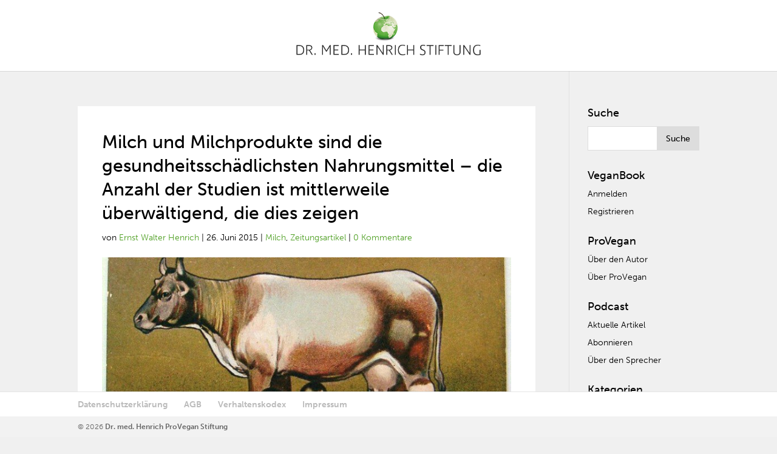

--- FILE ---
content_type: text/html; charset=UTF-8
request_url: https://www.veganbook.info/milch-und-milchprodukte-sind-die-gesundheitsschaedlichsten-nahrungsmittel-die-anzahl-der-studien/
body_size: 18134
content:
<!DOCTYPE html>
<!--[if IE 6]>
<html id="ie6" lang="de-DE" prefix="og: http://ogp.me/ns# fb: http://ogp.me/ns/fb# article: http://ogp.me/ns/article#">
<![endif]-->
<!--[if IE 7]>
<html id="ie7" lang="de-DE" prefix="og: http://ogp.me/ns# fb: http://ogp.me/ns/fb# article: http://ogp.me/ns/article#">
<![endif]-->
<!--[if IE 8]>
<html id="ie8" lang="de-DE" prefix="og: http://ogp.me/ns# fb: http://ogp.me/ns/fb# article: http://ogp.me/ns/article#">
<![endif]-->
<!--[if !(IE 6) | !(IE 7) | !(IE 8)  ]><!-->
<html lang="de-DE" prefix="og: http://ogp.me/ns# fb: http://ogp.me/ns/fb# article: http://ogp.me/ns/article#">
<!--<![endif]-->
<head>
   <meta name="google-site-verification" content="UXgBoDpOWvGAVBoe9Xbxj7QeSLLZxEN-FzZjXDECU1Y" />
    <script src="https://use.typekit.net/hpl5lor.js"></script>
    <script>try{Typekit.load({ async: false });}catch(e){}</script>
	
    <link rel="stylesheet" href="https://maxcdn.bootstrapcdn.com/font-awesome/4.6.1/css/font-awesome.min.css">
	
	<link href="/wp-content/sm_directory/LinkPreview.css" rel="stylesheet">
	
	<link rel="apple-touch-icon" href="/wp-content/uploads/2016/03/favicon.png">
    <link rel="apple-touch-icon-precomposed" href="/wp-content/uploads/2016/03/favicon.png">
	
	<meta charset="UTF-8" />
				<meta name="robots" content="index, follow">

	<meta http-equiv="X-UA-Compatible" content="IE=edge">
	<link rel="pingback" href="https://www.veganbook.info/xmlrpc.php" />
    
    
		<!--[if lt IE 9]>
	<script src="https://www.veganbook.info/wp-content/themes/Divi/js/html5.js" type="text/javascript"></script>
	<![endif]-->

	<script type="text/javascript">
		document.documentElement.className = 'js';
	</script>

	<script>var et_site_url='https://www.veganbook.info';var et_post_id='37010';function et_core_page_resource_fallback(a,b){"undefined"===typeof b&&(b=a.sheet.cssRules&&0===a.sheet.cssRules.length);b&&(a.onerror=null,a.onload=null,a.href?a.href=et_site_url+"/?et_core_page_resource="+a.id+et_post_id:a.src&&(a.src=et_site_url+"/?et_core_page_resource="+a.id+et_post_id))}
</script><title>Milch und Milchprodukte sind die gesundheitsschädlichsten Nahrungsmittel – die Anzahl der Studien ist mittlerweile überwältigend, die dies zeigen | VeganBook</title>

<!-- SEO Ultimate (http://www.seodesignsolutions.com/wordpress-seo/) -->
	<meta property="og:type" content="article" />
	<meta property="og:title" content="Milch und Milchprodukte sind die gesundheitsschädlichsten Nahrungsmittel – die Anzahl der Studien ist mittlerweile überwältigend, die dies zeigen" />
	<meta property="og:url" content="https://www.veganbook.info/milch-und-milchprodukte-sind-die-gesundheitsschaedlichsten-nahrungsmittel-die-anzahl-der-studien/" />
	<meta property="og:image" content="https://www.veganbook.info/wp-content/uploads/2016/06/Milchkuh-2.jpg" />
	<meta property="article:published_time" content="2015-06-26" />
	<meta property="article:modified_time" content="2016-06-08" />
	<meta property="article:author" content="https://www.veganbook.info/author/ernst-walter-henrich/" />
	<meta property="article:tag" content="Milch" />
	<meta property="article:tag" content="Zeitungsartikel" />
	<meta property="og:site_name" content="VeganBook" />
	<meta name="twitter:card" content="summary" />
<!-- /SEO Ultimate -->

<link rel='dns-prefetch' href='//www.veganbook.info' />
<link rel='dns-prefetch' href='//fonts.googleapis.com' />
<link rel='dns-prefetch' href='//s.w.org' />
		<script type="text/javascript">
			window._wpemojiSettings = {"baseUrl":"https:\/\/s.w.org\/images\/core\/emoji\/12.0.0-1\/72x72\/","ext":".png","svgUrl":"https:\/\/s.w.org\/images\/core\/emoji\/12.0.0-1\/svg\/","svgExt":".svg","source":{"concatemoji":"https:\/\/www.veganbook.info\/wp-includes\/js\/wp-emoji-release.min.js?ver=c24fef99adc0e0b91b90f720ad569ceb"}};
			!function(a,b,c){function d(a,b){var c=String.fromCharCode;l.clearRect(0,0,k.width,k.height),l.fillText(c.apply(this,a),0,0);var d=k.toDataURL();l.clearRect(0,0,k.width,k.height),l.fillText(c.apply(this,b),0,0);var e=k.toDataURL();return d===e}function e(a){var b;if(!l||!l.fillText)return!1;switch(l.textBaseline="top",l.font="600 32px Arial",a){case"flag":return!(b=d([55356,56826,55356,56819],[55356,56826,8203,55356,56819]))&&(b=d([55356,57332,56128,56423,56128,56418,56128,56421,56128,56430,56128,56423,56128,56447],[55356,57332,8203,56128,56423,8203,56128,56418,8203,56128,56421,8203,56128,56430,8203,56128,56423,8203,56128,56447]),!b);case"emoji":return b=d([55357,56424,55356,57342,8205,55358,56605,8205,55357,56424,55356,57340],[55357,56424,55356,57342,8203,55358,56605,8203,55357,56424,55356,57340]),!b}return!1}function f(a){var c=b.createElement("script");c.src=a,c.defer=c.type="text/javascript",b.getElementsByTagName("head")[0].appendChild(c)}var g,h,i,j,k=b.createElement("canvas"),l=k.getContext&&k.getContext("2d");for(j=Array("flag","emoji"),c.supports={everything:!0,everythingExceptFlag:!0},i=0;i<j.length;i++)c.supports[j[i]]=e(j[i]),c.supports.everything=c.supports.everything&&c.supports[j[i]],"flag"!==j[i]&&(c.supports.everythingExceptFlag=c.supports.everythingExceptFlag&&c.supports[j[i]]);c.supports.everythingExceptFlag=c.supports.everythingExceptFlag&&!c.supports.flag,c.DOMReady=!1,c.readyCallback=function(){c.DOMReady=!0},c.supports.everything||(h=function(){c.readyCallback()},b.addEventListener?(b.addEventListener("DOMContentLoaded",h,!1),a.addEventListener("load",h,!1)):(a.attachEvent("onload",h),b.attachEvent("onreadystatechange",function(){"complete"===b.readyState&&c.readyCallback()})),g=c.source||{},g.concatemoji?f(g.concatemoji):g.wpemoji&&g.twemoji&&(f(g.twemoji),f(g.wpemoji)))}(window,document,window._wpemojiSettings);
		</script>
		<meta content="Child Theme Of Divi v.2.6.4.4" name="generator"/><style type="text/css">
img.wp-smiley,
img.emoji {
	display: inline !important;
	border: none !important;
	box-shadow: none !important;
	height: 1em !important;
	width: 1em !important;
	margin: 0 .07em !important;
	vertical-align: -0.1em !important;
	background: none !important;
	padding: 0 !important;
}
</style>
	<link rel='stylesheet' id='wp-block-library-css'  href='https://www.veganbook.info/wp-includes/css/dist/block-library/style.min.css?ver=c24fef99adc0e0b91b90f720ad569ceb' type='text/css' media='all' />
<link rel='stylesheet' id='cookie-notice-front-css'  href='https://www.veganbook.info/wp-content/plugins/cookie-notice/css/front.min.css?ver=c24fef99adc0e0b91b90f720ad569ceb' type='text/css' media='all' />
<link rel='stylesheet' id='yith-infs-style-css'  href='https://www.veganbook.info/wp-content/plugins/yith-infinite-scrolling/assets/css/frontend.css?ver=1.1.8' type='text/css' media='all' />
<link rel='stylesheet' id='divi-fonts-css'  href='https://fonts.googleapis.com/css?family=Open+Sans:300italic,400italic,600italic,700italic,800italic,400,300,600,700,800&#038;subset=latin,latin-ext' type='text/css' media='all' />
<link rel='stylesheet' id='divi-style-css'  href='https://www.veganbook.info/wp-content/themes/Divi-child-01/style.css?ver=3.25.4' type='text/css' media='all' />
<link rel='stylesheet' id='dashicons-css'  href='https://www.veganbook.info/wp-includes/css/dashicons.min.css?ver=c24fef99adc0e0b91b90f720ad569ceb' type='text/css' media='all' />
<link rel='stylesheet' id='um_fonticons_ii-css'  href='https://www.veganbook.info/wp-content/plugins/ultimate-member/assets/css/um-fonticons-ii.css?ver=2.0.51' type='text/css' media='all' />
<link rel='stylesheet' id='um_fonticons_fa-css'  href='https://www.veganbook.info/wp-content/plugins/ultimate-member/assets/css/um-fonticons-fa.css?ver=2.0.51' type='text/css' media='all' />
<link rel='stylesheet' id='select2-css'  href='https://www.veganbook.info/wp-content/plugins/ultimate-member/assets/css/select2/select2.min.css?ver=2.0.51' type='text/css' media='all' />
<link rel='stylesheet' id='um_crop-css'  href='https://www.veganbook.info/wp-content/plugins/ultimate-member/assets/css/um-crop.css?ver=2.0.51' type='text/css' media='all' />
<link rel='stylesheet' id='um_modal-css'  href='https://www.veganbook.info/wp-content/plugins/ultimate-member/assets/css/um-modal.css?ver=2.0.51' type='text/css' media='all' />
<link rel='stylesheet' id='um_styles-css'  href='https://www.veganbook.info/wp-content/plugins/ultimate-member/assets/css/um-styles.css?ver=2.0.51' type='text/css' media='all' />
<link rel='stylesheet' id='um_members-css'  href='https://www.veganbook.info/wp-content/plugins/ultimate-member/assets/css/um-members.css?ver=2.0.51' type='text/css' media='all' />
<link rel='stylesheet' id='um_profile-css'  href='https://www.veganbook.info/wp-content/plugins/ultimate-member/assets/css/um-profile.css?ver=2.0.51' type='text/css' media='all' />
<link rel='stylesheet' id='um_account-css'  href='https://www.veganbook.info/wp-content/plugins/ultimate-member/assets/css/um-account.css?ver=2.0.51' type='text/css' media='all' />
<link rel='stylesheet' id='um_misc-css'  href='https://www.veganbook.info/wp-content/plugins/ultimate-member/assets/css/um-misc.css?ver=2.0.51' type='text/css' media='all' />
<link rel='stylesheet' id='um_fileupload-css'  href='https://www.veganbook.info/wp-content/plugins/ultimate-member/assets/css/um-fileupload.css?ver=2.0.51' type='text/css' media='all' />
<link rel='stylesheet' id='um_datetime-css'  href='https://www.veganbook.info/wp-content/plugins/ultimate-member/assets/css/pickadate/default.css?ver=2.0.51' type='text/css' media='all' />
<link rel='stylesheet' id='um_datetime_date-css'  href='https://www.veganbook.info/wp-content/plugins/ultimate-member/assets/css/pickadate/default.date.css?ver=2.0.51' type='text/css' media='all' />
<link rel='stylesheet' id='um_datetime_time-css'  href='https://www.veganbook.info/wp-content/plugins/ultimate-member/assets/css/pickadate/default.time.css?ver=2.0.51' type='text/css' media='all' />
<link rel='stylesheet' id='um_raty-css'  href='https://www.veganbook.info/wp-content/plugins/ultimate-member/assets/css/um-raty.css?ver=2.0.51' type='text/css' media='all' />
<link rel='stylesheet' id='um_scrollbar-css'  href='https://www.veganbook.info/wp-content/plugins/ultimate-member/assets/css/simplebar.css?ver=2.0.51' type='text/css' media='all' />
<link rel='stylesheet' id='um_tipsy-css'  href='https://www.veganbook.info/wp-content/plugins/ultimate-member/assets/css/um-tipsy.css?ver=2.0.51' type='text/css' media='all' />
<link rel='stylesheet' id='um_responsive-css'  href='https://www.veganbook.info/wp-content/plugins/ultimate-member/assets/css/um-responsive.css?ver=2.0.51' type='text/css' media='all' />
<link rel='stylesheet' id='um_default_css-css'  href='https://www.veganbook.info/wp-content/plugins/ultimate-member/assets/css/um-old-default.css?ver=2.0.51' type='text/css' media='all' />
<script type='text/javascript' src='https://www.veganbook.info/wp-includes/js/jquery/jquery.js?ver=1.12.4-wp'></script>
<script type='text/javascript' src='https://www.veganbook.info/wp-includes/js/jquery/jquery-migrate.min.js?ver=1.4.1'></script>
<script type='text/javascript' src='https://www.veganbook.info/wp-content/plugins/super-link-preview/js/script.js?ver=c24fef99adc0e0b91b90f720ad569ceb'></script>
<script type='text/javascript' src='https://www.veganbook.info/wp-content/plugins/ultimate-member/assets/js/um-gdpr.min.js?ver=2.0.51'></script>
<link rel='https://api.w.org/' href='https://www.veganbook.info/wp-json/' />
<link rel="EditURI" type="application/rsd+xml" title="RSD" href="https://www.veganbook.info/xmlrpc.php?rsd" />
<link rel="wlwmanifest" type="application/wlwmanifest+xml" href="https://www.veganbook.info/wp-includes/wlwmanifest.xml" /> 
<link rel='prev' title='Extrem-Tierquälerei durch Kinder' href='https://www.veganbook.info/extrem-tierquaelerei-durch-kinder/' />
<link rel='next' title='Philosoph Prof. Dr. Will Kymlicka: „Tiere sind nicht unsere Sklaven“' href='https://www.veganbook.info/philosoph-prof-dr-will-kymlicka-tiere-sind-nicht-unsere-sklaven/' />

<link rel='shortlink' href='https://www.veganbook.info/?p=37010' />
<link rel="alternate" type="application/json+oembed" href="https://www.veganbook.info/wp-json/oembed/1.0/embed?url=https%3A%2F%2Fwww.veganbook.info%2Fmilch-und-milchprodukte-sind-die-gesundheitsschaedlichsten-nahrungsmittel-die-anzahl-der-studien%2F" />
<link rel="alternate" type="text/xml+oembed" href="https://www.veganbook.info/wp-json/oembed/1.0/embed?url=https%3A%2F%2Fwww.veganbook.info%2Fmilch-und-milchprodukte-sind-die-gesundheitsschaedlichsten-nahrungsmittel-die-anzahl-der-studien%2F&#038;format=xml" />
<script type="text/javascript"><!--
function powerpress_pinw(pinw_url){window.open(pinw_url, 'PowerPressPlayer','toolbar=0,status=0,resizable=1,width=460,height=320');	return false;}
//-->
</script>
		<style type="text/css">
			.request_name {
				display: none !important;
			}
		</style>
	<meta name="viewport" content="width=device-width, initial-scale=1.0, maximum-scale=1.0, user-scalable=0" /><link rel="shortcut icon" href="/wp-content/uploads/2016/03/favicon.png" /><style type="text/css" id="custom-background-css">
body.custom-background { background-color: #f0f0f0; }
</style>
	<style>button#responsive-menu-button,
#responsive-menu-container {
    display: none;
    -webkit-text-size-adjust: 100%;
}

@media screen and (max-width: 980px) {

    #responsive-menu-container {
        display: block;
        position: fixed;
        top: 0;
        bottom: 0;
        z-index: 99998;
        padding-bottom: 5px;
        margin-bottom: -5px;
        outline: 1px solid transparent;
        overflow-y: auto;
        overflow-x: hidden;
    }

    #responsive-menu-container .responsive-menu-search-box {
        width: 100%;
        padding: 0 2%;
        border-radius: 2px;
        height: 50px;
        -webkit-appearance: none;
    }

    #responsive-menu-container.push-left,
    #responsive-menu-container.slide-left {
        transform: translateX(-100%);
        -ms-transform: translateX(-100%);
        -webkit-transform: translateX(-100%);
        -moz-transform: translateX(-100%);
    }

    .responsive-menu-open #responsive-menu-container.push-left,
    .responsive-menu-open #responsive-menu-container.slide-left {
        transform: translateX(0);
        -ms-transform: translateX(0);
        -webkit-transform: translateX(0);
        -moz-transform: translateX(0);
    }

    #responsive-menu-container.push-top,
    #responsive-menu-container.slide-top {
        transform: translateY(-100%);
        -ms-transform: translateY(-100%);
        -webkit-transform: translateY(-100%);
        -moz-transform: translateY(-100%);
    }

    .responsive-menu-open #responsive-menu-container.push-top,
    .responsive-menu-open #responsive-menu-container.slide-top {
        transform: translateY(0);
        -ms-transform: translateY(0);
        -webkit-transform: translateY(0);
        -moz-transform: translateY(0);
    }

    #responsive-menu-container.push-right,
    #responsive-menu-container.slide-right {
        transform: translateX(100%);
        -ms-transform: translateX(100%);
        -webkit-transform: translateX(100%);
        -moz-transform: translateX(100%);
    }

    .responsive-menu-open #responsive-menu-container.push-right,
    .responsive-menu-open #responsive-menu-container.slide-right {
        transform: translateX(0);
        -ms-transform: translateX(0);
        -webkit-transform: translateX(0);
        -moz-transform: translateX(0);
    }

    #responsive-menu-container.push-bottom,
    #responsive-menu-container.slide-bottom {
        transform: translateY(100%);
        -ms-transform: translateY(100%);
        -webkit-transform: translateY(100%);
        -moz-transform: translateY(100%);
    }

    .responsive-menu-open #responsive-menu-container.push-bottom,
    .responsive-menu-open #responsive-menu-container.slide-bottom {
        transform: translateY(0);
        -ms-transform: translateY(0);
        -webkit-transform: translateY(0);
        -moz-transform: translateY(0);
    }

    #responsive-menu-container,
    #responsive-menu-container:before,
    #responsive-menu-container:after,
    #responsive-menu-container *,
    #responsive-menu-container *:before,
    #responsive-menu-container *:after {
         box-sizing: border-box;
         margin: 0;
         padding: 0;
    }

    #responsive-menu-container #responsive-menu-search-box,
    #responsive-menu-container #responsive-menu-additional-content,
    #responsive-menu-container #responsive-menu-title {
        padding: 25px 5%;
    }

    #responsive-menu-container #responsive-menu,
    #responsive-menu-container #responsive-menu ul {
        width: 100%;
    }
    #responsive-menu-container #responsive-menu ul.responsive-menu-submenu {
        display: none;
    }

    #responsive-menu-container #responsive-menu ul.responsive-menu-submenu.responsive-menu-submenu-open {
         display: block;
    }

    #responsive-menu-container #responsive-menu ul.responsive-menu-submenu-depth-1 a.responsive-menu-item-link {
        padding-left: 10%;
    }

    #responsive-menu-container #responsive-menu ul.responsive-menu-submenu-depth-2 a.responsive-menu-item-link {
        padding-left: 15%;
    }

    #responsive-menu-container #responsive-menu ul.responsive-menu-submenu-depth-3 a.responsive-menu-item-link {
        padding-left: 20%;
    }

    #responsive-menu-container #responsive-menu ul.responsive-menu-submenu-depth-4 a.responsive-menu-item-link {
        padding-left: 25%;
    }

    #responsive-menu-container #responsive-menu ul.responsive-menu-submenu-depth-5 a.responsive-menu-item-link {
        padding-left: 30%;
    }

    #responsive-menu-container li.responsive-menu-item {
        width: 100%;
        list-style: none;
    }

    #responsive-menu-container li.responsive-menu-item a {
        width: 100%;
        display: block;
        text-decoration: none;
        padding: 0 5%;
        position: relative;
    }

    #responsive-menu-container li.responsive-menu-item a .fa {
        margin-right: 15px;
    }

    #responsive-menu-container li.responsive-menu-item a .responsive-menu-subarrow {
        position: absolute;
        top: 0;
        bottom: 0;
        text-align: center;
        overflow: hidden;
    }

    #responsive-menu-container li.responsive-menu-item a .responsive-menu-subarrow  .fa {
        margin-right: 0;
    }

    button#responsive-menu-button .responsive-menu-button-icon-inactive {
        display: none;
    }

    button#responsive-menu-button {
        z-index: 99999;
        display: none;
        overflow: hidden;
        outline: none;
    }

    button#responsive-menu-button img {
        max-width: 100%;
    }

    .responsive-menu-label {
        display: inline-block;
        font-weight: 600;
        margin: 0 5px;
        vertical-align: middle;
    }

    .responsive-menu-label .responsive-menu-button-text-open {
        display: none;
    }

    .responsive-menu-accessible {
        display: inline-block;
    }

    .responsive-menu-accessible .responsive-menu-box {
        display: inline-block;
        vertical-align: middle;
    }

    .responsive-menu-label.responsive-menu-label-top,
    .responsive-menu-label.responsive-menu-label-bottom
    {
        display: block;
        margin: 0 auto;
    }

    button#responsive-menu-button {
        padding: 0 0;
        display: inline-block;
        cursor: pointer;
        transition-property: opacity, filter;
        transition-duration: 0.15s;
        transition-timing-function: linear;
        font: inherit;
        color: inherit;
        text-transform: none;
        background-color: transparent;
        border: 0;
        margin: 0;
        overflow: visible;
    }

    .responsive-menu-box {
        width: 25px;
        height: 19px;
        display: inline-block;
        position: relative;
    }

    .responsive-menu-inner {
        display: block;
        top: 50%;
        margin-top: -1.5px;
    }

    .responsive-menu-inner,
    .responsive-menu-inner::before,
    .responsive-menu-inner::after {
         width: 25px;
         height: 3px;
         background-color: #ffffff;
         border-radius: 4px;
         position: absolute;
         transition-property: transform;
         transition-duration: 0.15s;
         transition-timing-function: ease;
    }

    .responsive-menu-open .responsive-menu-inner,
    .responsive-menu-open .responsive-menu-inner::before,
    .responsive-menu-open .responsive-menu-inner::after {
        background-color: #ffffff;
    }

    button#responsive-menu-button:hover .responsive-menu-inner,
    button#responsive-menu-button:hover .responsive-menu-inner::before,
    button#responsive-menu-button:hover .responsive-menu-inner::after,
    button#responsive-menu-button:hover .responsive-menu-open .responsive-menu-inner,
    button#responsive-menu-button:hover .responsive-menu-open .responsive-menu-inner::before,
    button#responsive-menu-button:hover .responsive-menu-open .responsive-menu-inner::after,
    button#responsive-menu-button:focus .responsive-menu-inner,
    button#responsive-menu-button:focus .responsive-menu-inner::before,
    button#responsive-menu-button:focus .responsive-menu-inner::after,
    button#responsive-menu-button:focus .responsive-menu-open .responsive-menu-inner,
    button#responsive-menu-button:focus .responsive-menu-open .responsive-menu-inner::before,
    button#responsive-menu-button:focus .responsive-menu-open .responsive-menu-inner::after {
        background-color: #ffffff;
    }

    .responsive-menu-inner::before,
    .responsive-menu-inner::after {
         content: "";
         display: block;
    }

    .responsive-menu-inner::before {
         top: -8px;
    }

    .responsive-menu-inner::after {
         bottom: -8px;
    }

            .responsive-menu-boring .responsive-menu-inner,
.responsive-menu-boring .responsive-menu-inner::before,
.responsive-menu-boring .responsive-menu-inner::after {
    transition-property: none;
}

.responsive-menu-boring.is-active .responsive-menu-inner {
    transform: rotate(45deg);
}

.responsive-menu-boring.is-active .responsive-menu-inner::before {
    top: 0;
    opacity: 0;
}

.responsive-menu-boring.is-active .responsive-menu-inner::after {
    bottom: 0;
    transform: rotate(-90deg);
}    
    button#responsive-menu-button {
        width: 55px;
        height: 55px;
        position: absolute;
        top: 15px;
        right: 5%;
                    background: #509f25
            }

            .responsive-menu-open button#responsive-menu-button {
            background: #509f25
        }
    
            .responsive-menu-open button#responsive-menu-button:hover,
        .responsive-menu-open button#responsive-menu-button:focus,
        button#responsive-menu-button:hover,
        button#responsive-menu-button:focus {
            background: #509f25
        }
    
    button#responsive-menu-button .responsive-menu-box {
        color: #ffffff;
    }

    .responsive-menu-open button#responsive-menu-button .responsive-menu-box {
        color: #ffffff;
    }

    .responsive-menu-label {
        color: #ffffff;
        font-size: 14px;
        line-height: 13px;
            }

    button#responsive-menu-button {
        display: inline-block;
        transition: transform 0.5s, background-color 0.5s;
    }

    
    
    #responsive-menu-container {
        width: 75%;
        right: 0;
        transition: transform 0.5s;
        text-align: left;
                                            background: #ffffff;
            }

    #responsive-menu-container #responsive-menu-wrapper {
        background: #ffffff;
    }

    #responsive-menu-container #responsive-menu-additional-content {
        color: #ffffff;
    }

    #responsive-menu-container .responsive-menu-search-box {
        background: #ffffff;
        border: 2px solid #dadada;
        color: #333333;
    }

    #responsive-menu-container .responsive-menu-search-box:-ms-input-placeholder {
        color: #c7c7cd;
    }

    #responsive-menu-container .responsive-menu-search-box::-webkit-input-placeholder {
        color: #c7c7cd;
    }

    #responsive-menu-container .responsive-menu-search-box:-moz-placeholder {
        color: #c7c7cd;
        opacity: 1;
    }

    #responsive-menu-container .responsive-menu-search-box::-moz-placeholder {
        color: #c7c7cd;
        opacity: 1;
    }

    #responsive-menu-container .responsive-menu-item-link,
    #responsive-menu-container #responsive-menu-title,
    #responsive-menu-container .responsive-menu-subarrow {
        transition: background-color 0.5s, border-color 0.5s, color 0.5s;
    }

    #responsive-menu-container #responsive-menu-title {
        background-color: #ffffff;
        color: #ffffff;
        font-size: 13px;
        text-align: left;
    }

    #responsive-menu-container #responsive-menu-title a {
        color: #ffffff;
        font-size: 13px;
        text-decoration: none;
    }

    #responsive-menu-container #responsive-menu-title a:hover {
        color: #ffffff;
    }

    #responsive-menu-container #responsive-menu-title:hover {
        background-color: #509f25;
        color: #ffffff;
    }

    #responsive-menu-container #responsive-menu-title:hover a {
        color: #ffffff;
    }

    #responsive-menu-container #responsive-menu-title #responsive-menu-title-image {
        display: inline-block;
        vertical-align: middle;
        max-width: 100%;
        margin-bottom: 15px;
    }

    #responsive-menu-container #responsive-menu-title #responsive-menu-title-image img {
                        max-width: 100%;
    }

    #responsive-menu-container #responsive-menu > li.responsive-menu-item:first-child > a {
        border-top: 1px solid #ffffff;
    }

    #responsive-menu-container #responsive-menu li.responsive-menu-item .responsive-menu-item-link {
        font-size: 13px;
    }

    #responsive-menu-container #responsive-menu li.responsive-menu-item a {
        line-height: 13px;
        border-bottom: 1px solid #ffffff;
        color: #000000;
        background-color: #ffffff;
                    height: 40px;
            }

    #responsive-menu-container #responsive-menu li.responsive-menu-item a:hover {
        color: #000000;
        background-color: #dddddd;
        border-color: #ffffff;
    }

    #responsive-menu-container #responsive-menu li.responsive-menu-item a:hover .responsive-menu-subarrow {
        color: #ffffff;
        border-color: #3f3f3f;
        background-color: #3f3f3f;
    }

    #responsive-menu-container #responsive-menu li.responsive-menu-item a:hover .responsive-menu-subarrow.responsive-menu-subarrow-active {
        color: #ffffff;
        border-color: #3f3f3f;
        background-color: #3f3f3f;
    }

    #responsive-menu-container #responsive-menu li.responsive-menu-item a .responsive-menu-subarrow {
        right: 0;
        height: 39px;
        line-height: 39px;
        width: 40px;
        color: #ffffff;
        border-left: 1px solid #212121;
        background-color: #212121;
    }

    #responsive-menu-container #responsive-menu li.responsive-menu-item a .responsive-menu-subarrow.responsive-menu-subarrow-active {
        color: #ffffff;
        border-color: #212121;
        background-color: #212121;
    }

    #responsive-menu-container #responsive-menu li.responsive-menu-item a .responsive-menu-subarrow.responsive-menu-subarrow-active:hover {
        color: #ffffff;
        border-color: #3f3f3f;
        background-color: #3f3f3f;
    }

    #responsive-menu-container #responsive-menu li.responsive-menu-item a .responsive-menu-subarrow:hover {
        color: #ffffff;
        border-color: #3f3f3f;
        background-color: #3f3f3f;
    }

    #responsive-menu-container #responsive-menu li.responsive-menu-current-item > .responsive-menu-item-link {
        background-color: #dddddd;
        color: #000000;
        border-color: #ffffff;
    }

    #responsive-menu-container #responsive-menu li.responsive-menu-current-item > .responsive-menu-item-link:hover {
        background-color: #dddddd;
        color: #000000;
        border-color: #ffffff;
    }

            #responsive-menu-container #responsive-menu ul.responsive-menu-submenu li.responsive-menu-item .responsive-menu-item-link {
                        font-size: 13px;
        }

        #responsive-menu-container #responsive-menu ul.responsive-menu-submenu li.responsive-menu-item a {
                            height: 40px;
                        line-height: 40px;
            border-bottom: 1px solid #212121;
            color: #ffffff;
            background-color: #212121;
        }

        #responsive-menu-container #responsive-menu ul.responsive-menu-submenu li.responsive-menu-item a:hover {
            color: #ffffff;
            background-color: #3f3f3f;
            border-color: #212121;
        }

        #responsive-menu-container #responsive-menu ul.responsive-menu-submenu li.responsive-menu-item a:hover .responsive-menu-subarrow {
            color: #ffffff;
            border-color: #3f3f3f;
            background-color: #3f3f3f;
        }

        #responsive-menu-container #responsive-menu ul.responsive-menu-submenu li.responsive-menu-item a:hover .responsive-menu-subarrow.responsive-menu-subarrow-active {
            color: #ffffff;
            border-color: #3f3f3f;
            background-color: #3f3f3f;
        }

        #responsive-menu-container #responsive-menu ul.responsive-menu-submenu li.responsive-menu-item a .responsive-menu-subarrow {
            right: 0;
            height: 39px;
            line-height: 39px;
            width: 40px;
            color: #ffffff;
            border-left: 1px solid #212121;
            background-color: #212121;
        }

        #responsive-menu-container #responsive-menu ul.responsive-menu-submenu li.responsive-menu-item a .responsive-menu-subarrow.responsive-menu-subarrow-active {
            color: #ffffff;
            border-color: #212121;
            background-color: #212121;
        }

        #responsive-menu-container #responsive-menu ul.responsive-menu-submenu li.responsive-menu-item a .responsive-menu-subarrow.responsive-menu-subarrow-active:hover {
            color: #ffffff;
            border-color: #3f3f3f;
            background-color: #3f3f3f;
        }

        #responsive-menu-container #responsive-menu ul.responsive-menu-submenu li.responsive-menu-item a .responsive-menu-subarrow:hover {
            color: #ffffff;
            border-color: #3f3f3f;
            background-color: #3f3f3f;
        }

        #responsive-menu-container #responsive-menu ul.responsive-menu-submenu li.responsive-menu-current-item > .responsive-menu-item-link {
            background-color: #212121;
            color: #ffffff;
            border-color: #212121;
        }

        #responsive-menu-container #responsive-menu ul.responsive-menu-submenu li.responsive-menu-current-item > .responsive-menu-item-link:hover {
            background-color: #3f3f3f;
            color: #ffffff;
            border-color: #3f3f3f;
        }
    
    
    }</style><script>jQuery(document).ready(function($) {

    var ResponsiveMenu = {
        trigger: '#responsive-menu-button',
        animationSpeed: 500,
        breakpoint: 980,
        pushButton: 'off',
        animationType: 'slide',
        animationSide: 'right',
        pageWrapper: '',
        isOpen: false,
        triggerTypes: 'click',
        activeClass: 'is-active',
        container: '#responsive-menu-container',
        openClass: 'responsive-menu-open',
        accordion: 'off',
        activeArrow: '▲',
        inactiveArrow: '▼',
        wrapper: '#responsive-menu-wrapper',
        closeOnBodyClick: 'off',
        closeOnLinkClick: 'off',
        itemTriggerSubMenu: 'off',
        linkElement: '.responsive-menu-item-link',
        subMenuTransitionTime: 200,
        openMenu: function() {
            $(this.trigger).addClass(this.activeClass);
            $('html').addClass(this.openClass);
            $('.responsive-menu-button-icon-active').hide();
            $('.responsive-menu-button-icon-inactive').show();
            this.setButtonTextOpen();
            this.setWrapperTranslate();
            this.isOpen = true;
        },
        closeMenu: function() {
            $(this.trigger).removeClass(this.activeClass);
            $('html').removeClass(this.openClass);
            $('.responsive-menu-button-icon-inactive').hide();
            $('.responsive-menu-button-icon-active').show();
            this.setButtonText();
            this.clearWrapperTranslate();
            this.isOpen = false;
        },
        setButtonText: function() {
            if($('.responsive-menu-button-text-open').length > 0 && $('.responsive-menu-button-text').length > 0) {
                $('.responsive-menu-button-text-open').hide();
                $('.responsive-menu-button-text').show();
            }
        },
        setButtonTextOpen: function() {
            if($('.responsive-menu-button-text').length > 0 && $('.responsive-menu-button-text-open').length > 0) {
                $('.responsive-menu-button-text').hide();
                $('.responsive-menu-button-text-open').show();
            }
        },
        triggerMenu: function() {
            this.isOpen ? this.closeMenu() : this.openMenu();
        },
        triggerSubArrow: function(subarrow) {
            var sub_menu = $(subarrow).parent().siblings('.responsive-menu-submenu');
            var self = this;
            if(this.accordion == 'on') {
                /* Get Top Most Parent and the siblings */
                var top_siblings = sub_menu.parents('.responsive-menu-item-has-children').last().siblings('.responsive-menu-item-has-children');
                var first_siblings = sub_menu.parents('.responsive-menu-item-has-children').first().siblings('.responsive-menu-item-has-children');
                /* Close up just the top level parents to key the rest as it was */
                top_siblings.children('.responsive-menu-submenu').slideUp(self.subMenuTransitionTime, 'linear').removeClass('responsive-menu-submenu-open');
                /* Set each parent arrow to inactive */
                top_siblings.each(function() {
                    $(this).find('.responsive-menu-subarrow').first().html(self.inactiveArrow);
                    $(this).find('.responsive-menu-subarrow').first().removeClass('responsive-menu-subarrow-active');
                });
                /* Now Repeat for the current item siblings */
                first_siblings.children('.responsive-menu-submenu').slideUp(self.subMenuTransitionTime, 'linear').removeClass('responsive-menu-submenu-open');
                first_siblings.each(function() {
                    $(this).find('.responsive-menu-subarrow').first().html(self.inactiveArrow);
                    $(this).find('.responsive-menu-subarrow').first().removeClass('responsive-menu-subarrow-active');
                });
            }
            if(sub_menu.hasClass('responsive-menu-submenu-open')) {
                sub_menu.slideUp(self.subMenuTransitionTime, 'linear').removeClass('responsive-menu-submenu-open');
                $(subarrow).html(this.inactiveArrow);
                $(subarrow).removeClass('responsive-menu-subarrow-active');
            } else {
                sub_menu.slideDown(self.subMenuTransitionTime, 'linear').addClass('responsive-menu-submenu-open');
                $(subarrow).html(this.activeArrow);
                $(subarrow).addClass('responsive-menu-subarrow-active');
            }
        },
        menuHeight: function() {
            return $(this.container).height();
        },
        menuWidth: function() {
            return $(this.container).width();
        },
        wrapperHeight: function() {
            return $(this.wrapper).height();
        },
        setWrapperTranslate: function() {
            switch(this.animationSide) {
                case 'left':
                    translate = 'translateX(' + this.menuWidth() + 'px)'; break;
                case 'right':
                    translate = 'translateX(-' + this.menuWidth() + 'px)'; break;
                case 'top':
                    translate = 'translateY(' + this.wrapperHeight() + 'px)'; break;
                case 'bottom':
                    translate = 'translateY(-' + this.menuHeight() + 'px)'; break;
            }
            if(this.animationType == 'push') {
                $(this.pageWrapper).css({'transform':translate});
                $('html, body').css('overflow-x', 'hidden');
            }
            if(this.pushButton == 'on') {
                $('#responsive-menu-button').css({'transform':translate});
            }
        },
        clearWrapperTranslate: function() {
            var self = this;
            if(this.animationType == 'push') {
                $(this.pageWrapper).css({'transform':''});
                setTimeout(function() {
                    $('html, body').css('overflow-x', '');
                }, self.animationSpeed);
            }
            if(this.pushButton == 'on') {
                $('#responsive-menu-button').css({'transform':''});
            }
        },
        init: function() {
            var self = this;
            $(this.trigger).on(this.triggerTypes, function(e){
                e.stopPropagation();
                self.triggerMenu();
            });
            $(this.trigger).mouseup(function(){
                $(self.trigger).blur();
            });
            $('.responsive-menu-subarrow').on('click', function(e) {
                e.preventDefault();
                e.stopPropagation();
                self.triggerSubArrow(this);
            });
            $(window).resize(function() {
                if($(window).width() > self.breakpoint) {
                    if(self.isOpen){
                        self.closeMenu();
                    }
                } else {
                    if($('.responsive-menu-open').length>0){
                        self.setWrapperTranslate();
                    }
                }
            });
            if(this.closeOnLinkClick == 'on') {
                $(this.linkElement).on('click', function(e) {
                    e.preventDefault();
                    /* Fix for when close menu on parent clicks is on */
                    if(self.itemTriggerSubMenu == 'on' && $(this).is('.responsive-menu-item-has-children > ' + self.linkElement)) {
                        return;
                    }
                    old_href = $(this).attr('href');
                    old_target = typeof $(this).attr('target') == 'undefined' ? '_self' : $(this).attr('target');
                    if(self.isOpen) {
                        if($(e.target).closest('.responsive-menu-subarrow').length) {
                            return;
                        }
                        self.closeMenu();
                        setTimeout(function() {
                            window.open(old_href, old_target);
                        }, self.animationSpeed);
                    }
                });
            }
            if(this.closeOnBodyClick == 'on') {
                $(document).on('click', 'body', function(e) {
                    if(self.isOpen) {
                        if($(e.target).closest('#responsive-menu-container').length || $(e.target).closest('#responsive-menu-button').length) {
                            return;
                        }
                    }
                    self.closeMenu();
                });
            }
            if(this.itemTriggerSubMenu == 'on') {
                $('.responsive-menu-item-has-children > ' + this.linkElement).on('click', function(e) {
                    e.preventDefault();
                    self.triggerSubArrow($(this).children('.responsive-menu-subarrow').first());
                });
            }
        }
    };
    ResponsiveMenu.init();
});</script><style id="et-divi-customizer-global-cached-inline-styles">body,.et_pb_column_1_2 .et_quote_content blockquote cite,.et_pb_column_1_2 .et_link_content a.et_link_main_url,.et_pb_column_1_3 .et_quote_content blockquote cite,.et_pb_column_3_8 .et_quote_content blockquote cite,.et_pb_column_1_4 .et_quote_content blockquote cite,.et_pb_blog_grid .et_quote_content blockquote cite,.et_pb_column_1_3 .et_link_content a.et_link_main_url,.et_pb_column_3_8 .et_link_content a.et_link_main_url,.et_pb_column_1_4 .et_link_content a.et_link_main_url,.et_pb_blog_grid .et_link_content a.et_link_main_url,body .et_pb_bg_layout_light .et_pb_post p,body .et_pb_bg_layout_dark .et_pb_post p{font-size:18px}.et_pb_slide_content,.et_pb_best_value{font-size:20px}body{line-height:1.9em}a{color:#509f25}.nav li ul{border-color:#509f25}#top-header,#et-secondary-nav li ul{background-color:#509f25}.et_header_style_centered .mobile_nav .select_page,.et_header_style_split .mobile_nav .select_page,.et_nav_text_color_light #top-menu>li>a,.et_nav_text_color_dark #top-menu>li>a,#top-menu a,.et_mobile_menu li a,.et_nav_text_color_light .et_mobile_menu li a,.et_nav_text_color_dark .et_mobile_menu li a,#et_search_icon:before,.et_search_form_container input,span.et_close_search_field:after,#et-top-navigation .et-cart-info{color:rgba(10,10,10,0.73)}.et_search_form_container input::-moz-placeholder{color:rgba(10,10,10,0.73)}.et_search_form_container input::-webkit-input-placeholder{color:rgba(10,10,10,0.73)}.et_search_form_container input:-ms-input-placeholder{color:rgba(10,10,10,0.73)}#top-header,#top-header a,#et-secondary-nav li li a,#top-header .et-social-icon a:before{letter-spacing:1px}#top-menu li a{font-size:18px}body.et_vertical_nav .container.et_search_form_container .et-search-form input{font-size:18px!important}#top-menu li a,.et_search_form_container input{letter-spacing:1px}.et_search_form_container input::-moz-placeholder{letter-spacing:1px}.et_search_form_container input::-webkit-input-placeholder{letter-spacing:1px}.et_search_form_container input:-ms-input-placeholder{letter-spacing:1px}#top-menu li.current-menu-ancestor>a,#top-menu li.current-menu-item>a,.et_color_scheme_red #top-menu li.current-menu-ancestor>a,.et_color_scheme_red #top-menu li.current-menu-item>a,.et_color_scheme_pink #top-menu li.current-menu-ancestor>a,.et_color_scheme_pink #top-menu li.current-menu-item>a,.et_color_scheme_orange #top-menu li.current-menu-ancestor>a,.et_color_scheme_orange #top-menu li.current-menu-item>a,.et_color_scheme_green #top-menu li.current-menu-ancestor>a,.et_color_scheme_green #top-menu li.current-menu-item>a{color:#509f25}#footer-widgets .footer-widget li:before{top:12.3px}#et-footer-nav .bottom-nav li.current-menu-item a{color:#50a025}h1,h2,h3,h4,h5,h6,.et_quote_content blockquote p,.et_pb_slide_description .et_pb_slide_title{line-height:1.3em}.et_slide_in_menu_container,.et_slide_in_menu_container .et-search-field{letter-spacing:px}.et_slide_in_menu_container .et-search-field::-moz-placeholder{letter-spacing:px}.et_slide_in_menu_container .et-search-field::-webkit-input-placeholder{letter-spacing:px}.et_slide_in_menu_container .et-search-field:-ms-input-placeholder{letter-spacing:px}@media only screen and (min-width:981px){.et_pb_section{padding:7% 0}.et_pb_fullwidth_section{padding:0}.et_pb_row{padding:3% 0}.et_header_style_left #et-top-navigation,.et_header_style_split #et-top-navigation{padding:58px 0 0 0}.et_header_style_left #et-top-navigation nav>ul>li>a,.et_header_style_split #et-top-navigation nav>ul>li>a{padding-bottom:58px}.et_header_style_split .centered-inline-logo-wrap{width:115px;margin:-115px 0}.et_header_style_split .centered-inline-logo-wrap #logo{max-height:115px}.et_pb_svg_logo.et_header_style_split .centered-inline-logo-wrap #logo{height:115px}.et_header_style_centered #top-menu>li>a{padding-bottom:21px}.et_header_style_slide #et-top-navigation,.et_header_style_fullscreen #et-top-navigation{padding:49px 0 49px 0!important}.et_header_style_centered #main-header .logo_container{height:115px}.et_header_style_centered #logo{max-height:80%}.et_pb_svg_logo.et_header_style_centered #logo{height:80%}.et_header_style_centered.et_hide_primary_logo #main-header:not(.et-fixed-header) .logo_container,.et_header_style_centered.et_hide_fixed_logo #main-header.et-fixed-header .logo_container{height:20.7px}.et-fixed-header#top-header,.et-fixed-header#top-header #et-secondary-nav li ul{background-color:#509f25}.et-fixed-header #top-menu li a{font-size:16px}.et-fixed-header #top-menu a,.et-fixed-header #et_search_icon:before,.et-fixed-header #et_top_search .et-search-form input,.et-fixed-header .et_search_form_container input,.et-fixed-header .et_close_search_field:after,.et-fixed-header #et-top-navigation .et-cart-info{color:rgba(10,10,10,0.73)!important}.et-fixed-header .et_search_form_container input::-moz-placeholder{color:rgba(10,10,10,0.73)!important}.et-fixed-header .et_search_form_container input::-webkit-input-placeholder{color:rgba(10,10,10,0.73)!important}.et-fixed-header .et_search_form_container input:-ms-input-placeholder{color:rgba(10,10,10,0.73)!important}.et-fixed-header #top-menu li.current-menu-ancestor>a,.et-fixed-header #top-menu li.current-menu-item>a{color:#509f25!important}}@media only screen and (min-width:1350px){.et_pb_row{padding:40px 0}.et_pb_section{padding:94px 0}.single.et_pb_pagebuilder_layout.et_full_width_page .et_post_meta_wrapper{padding-top:121px}.et_pb_fullwidth_section{padding:0}}</style>	<link rel="stylesheet" href="/wp-content/themes/Divi-child-01/sm_provegan.css"> 
	<script type="text/javascript">
        var gaProperty = 'UA-78741349-1';
        var disableStr = 'ga-disable-' + gaProperty;
        if (document.cookie.indexOf(disableStr + '=true') > -1) {
        window[disableStr] = true;
        }
       function gaOptout() {
       document.cookie = disableStr + '=true; expires=Thu, 31 Dec 2099 23:59:59 UTC; path=/';
       window[disableStr] = true;
        }
       </script>

	<script>
      (function(i,s,o,g,r,a,m){i['GoogleAnalyticsObject']=r;i[r]=i[r]||function(){
      (i[r].q=i[r].q||[]).push(arguments)},i[r].l=1*new Date();a=s.createElement(o),
      m=s.getElementsByTagName(o)[0];a.async=1;a.src=g;m.parentNode.insertBefore(a,m)
      })(window,document,'script','https://www.google-analytics.com/analytics.js','ga');

      ga('create', 'UA-78741349-1', 'auto');
      ga('set', 'anonymizeIp', true);
      ga('send', 'pageview');
    </script>
</head>
<body class="post-template-default single single-post postid-37010 single-format-standard custom-background cookies-not-set et_pb_button_helper_class et_fullwidth_nav et_fullwidth_secondary_nav et_non_fixed_nav et_show_nav et_cover_background et_secondary_nav_enabled et_secondary_nav_two_panels et_pb_gutter osx et_pb_gutters3 et_primary_nav_dropdown_animation_fade et_secondary_nav_dropdown_animation_fade et_pb_footer_columns4 et_header_style_centered et_right_sidebar et_divi_theme et-db et_minified_js et_minified_css responsive-menu-slide-right">
	<div id="page-container">


		<div id="top-header">
			<div class="container clearfix">

			

				<div id="et-info">
				
                   <div class="et-nav-pic">
                        <a href="?profiletab=main"><img src="https://www.veganbook.info/wp-content/plugins/ultimate-member/assets/img/default_avatar.jpg" class="gravatar avatar avatar-96 um-avatar um-avatar-default" width="96" height="96" alt="" data-default="https://www.veganbook.info/wp-content/plugins/ultimate-member/assets/img/default_avatar.jpg" onerror="if ( ! this.getAttribute('data-load-error') ){ this.setAttribute('data-load-error', '1');this.setAttribute('src', this.getAttribute('data-default'));}" /></a>
                        <div class="et-nav-name">
                            <span>Angemeldet als: </span><a href="?profiletab=main"></a>
                        </div>
                    </div>
                    
				</div> <!-- #et-info -->

			

				<div id="et-secondary-menu">
				<ul id="et-secondary-nav" class="menu"><li class="menu-item menu-item-type-post_type menu-item-object-page menu-item-239"><a href="https://www.veganbook.info/registrieren/">Registrieren</a></li>
<li class="menu-item menu-item-type-post_type menu-item-object-page menu-item-240"><a href="https://www.veganbook.info/anmelden/">Anmelden</a></li>
</ul>				</div> <!-- #et-secondary-menu -->

			</div> <!-- .container -->
		</div> <!-- #top-header -->


	
		<header class="custom-header" id="main-header" data-height-onload="115">
            <div class="et_pb_section  et_pb_section_1 et_section_regular">
                <div class="et_pb_row et_pb_row_0">

                    <!--
                    <div class="et_pb_column et_pb_column_1_3  et_pb_column_0">
                        <p>
                            Dr. med. 
                            <br> Henrich Stiftung
                            <br>
                            <a href="http://www.dr-med-henrich.foundation">www.dr-med-henrich.foundation</a>
                        </p>
                    </div>
-->
                    <div class="et_pb_column et_pb_column_1_3  et_pb_column_0">
                    </div>
                    <div class="et_pb_column et_pb_column_1_3  et_pb_column_1">
                        <a href="/"><img src="/wp-content/uploads/2025/01/logo-stiftung.png" alt="Logo" style="height: auto; max-width:489px; width:100%;"></a>
                    </div>
                    <div class="et_pb_column et_pb_column_1_3  et_pb_column_2">
                    
                    </div>
                </div>
            </div>
		</header> <!-- #main-header -->

		<div id="et-main-area">
<div id="main-content">
		<div class="container">
		<div id="content-area" class="clearfix">
			<div id="left-area">
											<article id="post-37010" class="et_pb_post post-37010 post type-post status-publish format-standard has-post-thumbnail hentry category-milch category-zeitungsartikel">
											<div class="et_post_meta_wrapper">
							<h1 class="entry-title">Milch und Milchprodukte sind die gesundheitsschädlichsten Nahrungsmittel – die Anzahl der Studien ist mittlerweile überwältigend, die dies zeigen</h1>

						<p class="post-meta"> von <span class="author vcard"><a href="https://www.veganbook.info/author/ernst-walter-henrich/" title="Beiträge von Ernst Walter Henrich" rel="author">Ernst Walter Henrich</a></span> | <span class="published">26. Juni 2015</span> | <a href="https://www.veganbook.info/kategorie/milch/" rel="category tag">Milch</a>, <a href="https://www.veganbook.info/kategorie/zeitungsartikel/" rel="category tag">Zeitungsartikel</a> | <span class="comments-number"><a href="https://www.veganbook.info/milch-und-milchprodukte-sind-die-gesundheitsschaedlichsten-nahrungsmittel-die-anzahl-der-studien/#respond">0 Kommentare</a></span></p><img src="https://www.veganbook.info/wp-content/uploads/2016/06/Milchkuh-2.jpg" alt='Milch und Milchprodukte sind die gesundheitsschädlichsten Nahrungsmittel – die Anzahl der Studien ist mittlerweile überwältigend, die dies zeigen' width='1080' height='675' />
												</div> <!-- .et_post_meta_wrapper -->
				
					<div class="entry-content">
					<ul class="aufzaehlung">
<li>Milch erhöht die Sterblichkeit</li>
<li>Milch erhöht das Krebsrisiko enorm</li>
<li>Milch erhöht das Risiko für Knochenbrüche</li>
<li>Viel Kalzium schützt nicht vor schwachen Knochen und Knochenbrüchen</li>
<li>Pflanzen stellen viel bessere Quellen für Kalzium dar</li>
</ul>
<p>Milch oder Milchprodukte zu konsumieren ist so irrsinnig, als ob man giftige Pilze wegen der darin enthaltenen Vitamine und Mineralien verspeisen würde.</p>
<p>http://www.collective-evolution.com/2014/11/03/milk-does-not-do-a-body-good-massive-new-study-says/</p>
					</div> <!-- .entry-content -->
					<div class="et_post_meta_wrapper">
					<!-- You can start editing here. -->

<section id="comment-wrap">
		   <div id="comment-section" class="nocomments">
		  			 <!-- If comments are open, but there are no comments. -->

		  	   </div>
					<div id="respond" class="comment-respond">
		<h3 id="reply-title" class="comment-reply-title"><span>Kommentar absenden</span> <small><a rel="nofollow" id="cancel-comment-reply-link" href="/milch-und-milchprodukte-sind-die-gesundheitsschaedlichsten-nahrungsmittel-die-anzahl-der-studien/#respond" style="display:none;">Antworten abbrechen</a></small></h3><p class="must-log-in">Du musst <a href="https://www.veganbook.info/wp-login.php?redirect_to=https%3A%2F%2Fwww.veganbook.info%2Fmilch-und-milchprodukte-sind-die-gesundheitsschaedlichsten-nahrungsmittel-die-anzahl-der-studien%2F">angemeldet</a> sein, um einen Kommentar abzugeben.</p>	</div><!-- #respond -->
		</section>					</div> <!-- .et_post_meta_wrapper -->
				</article> <!-- .et_pb_post -->

						</div> <!-- #left-area -->

				<div id="sidebar">
		<div id="search-2" class="et_pb_widget widget_search"><h4 class="widgettitle">Suche</h4><form role="search" method="get" id="searchform" class="searchform" action="https://www.veganbook.info/">
				<div>
					<label class="screen-reader-text" for="s">Suche nach:</label>
					<input type="text" value="" name="s" id="s" />
					<input type="submit" id="searchsubmit" value="Suche" />
				</div>
			</form></div> <!-- end .et_pb_widget --><div id="nav_menu-5" class="et_pb_widget widget_nav_menu"><h4 class="widgettitle">VeganBook</h4><div class="menu-widget-veganbook-container"><ul id="menu-widget-veganbook" class="menu"><li id="menu-item-159" class="menu-item menu-item-type-post_type menu-item-object-page menu-item-159"><a href="https://www.veganbook.info/anmelden/">Anmelden</a></li>
<li id="menu-item-158" class="menu-item menu-item-type-post_type menu-item-object-page menu-item-158"><a href="https://www.veganbook.info/registrieren/">Registrieren</a></li>
</ul></div></div> <!-- end .et_pb_widget --><div id="nav_menu-3" class="et_pb_widget widget_nav_menu"><h4 class="widgettitle">ProVegan</h4><div class="menu-widget-menue-nomal-container"><ul id="menu-widget-menue-nomal" class="menu"><li id="menu-item-287" class="menu-item menu-item-type-post_type menu-item-object-page menu-item-287"><a href="https://www.veganbook.info/ueber-den-autor/">Über den Autor</a></li>
<li id="menu-item-285" class="menu-item menu-item-type-post_type menu-item-object-page menu-item-285"><a href="https://www.veganbook.info/ueber-provegan/">Über ProVegan</a></li>
</ul></div></div> <!-- end .et_pb_widget --><div id="nav_menu-4" class="et_pb_widget widget_nav_menu"><h4 class="widgettitle">Podcast</h4><div class="menu-podcast-container"><ul id="menu-podcast" class="menu"><li id="menu-item-40505" class="menu-item menu-item-type-post_type menu-item-object-page menu-item-40505"><a href="https://www.veganbook.info/aktuelle-artikel-2/">Aktuelle Artikel</a></li>
<li id="menu-item-40503" class="menu-item menu-item-type-post_type menu-item-object-page menu-item-40503"><a href="https://www.veganbook.info/abonnieren/">Abonnieren</a></li>
<li id="menu-item-40504" class="menu-item menu-item-type-post_type menu-item-object-page menu-item-40504"><a href="https://www.veganbook.info/ueber-den-sprecher/">Über den Sprecher</a></li>
</ul></div></div> <!-- end .et_pb_widget --><div id="categories-3" class="et_pb_widget widget_categories"><h4 class="widgettitle">Kategorien</h4>		<ul>
				<li class="cat-item cat-item-49"><a href="https://www.veganbook.info/kategorie/aktuelles/">Aktuelles</a>
</li>
	<li class="cat-item cat-item-1"><a href="https://www.veganbook.info/kategorie/allgemein/">Allgemein</a>
</li>
	<li class="cat-item cat-item-80"><a href="https://www.veganbook.info/kategorie/allgemeine-berichte/">Allgemeine Berichte</a>
</li>
	<li class="cat-item cat-item-93"><a href="https://www.veganbook.info/kategorie/allgemeine-studien/">Allgemeine Studien</a>
</li>
	<li class="cat-item cat-item-68"><a href="https://www.veganbook.info/kategorie/china-studyprof-campbelldr-esselstyn/">China Study/Prof. Campbell/Dr. Esselstyn</a>
</li>
	<li class="cat-item cat-item-52"><a href="https://www.veganbook.info/kategorie/diaeten/">Diäten</a>
</li>
	<li class="cat-item cat-item-97"><a href="https://www.veganbook.info/kategorie/erfahrungsberichte/">Erfahrungsberichte</a>
</li>
	<li class="cat-item cat-item-74"><a href="https://www.veganbook.info/kategorie/erfolgsberichte/">Erfolgsberichte</a>
</li>
	<li class="cat-item cat-item-50"><a href="https://www.veganbook.info/kategorie/ernaehrung-und-gesundheit/">Ernährung und Gesundheit</a>
</li>
	<li class="cat-item cat-item-69"><a href="https://www.veganbook.info/kategorie/fernsehbeitraege/">Fernsehbeiträge</a>
</li>
	<li class="cat-item cat-item-47"><a href="https://www.veganbook.info/kategorie/interviews/">Interviews</a>
</li>
	<li class="cat-item cat-item-60"><a href="https://www.veganbook.info/kategorie/jagd/">Jagd</a>
</li>
	<li class="cat-item cat-item-65"><a href="https://www.veganbook.info/kategorie/klimawandel/">Klimawandel</a>
</li>
	<li class="cat-item cat-item-81"><a href="https://www.veganbook.info/kategorie/menschenrechte/">Menschenrechte</a>
</li>
	<li class="cat-item cat-item-46"><a href="https://www.veganbook.info/kategorie/milch/">Milch</a>
</li>
	<li class="cat-item cat-item-62"><a href="https://www.veganbook.info/kategorie/pelz-und-leder/">Pelz und Leder</a>
</li>
	<li class="cat-item cat-item-83"><a href="https://www.veganbook.info/kategorie/politik/">Politik</a>
</li>
	<li class="cat-item cat-item-82"><a href="https://www.veganbook.info/kategorie/religion/">Religion</a>
</li>
	<li class="cat-item cat-item-67"><a href="https://www.veganbook.info/kategorie/sport-und-veganismus/">Sport und Veganismus</a>
</li>
	<li class="cat-item cat-item-59"><a href="https://www.veganbook.info/kategorie/stierkampf/">Stierkampf</a>
</li>
	<li class="cat-item cat-item-64"><a href="https://www.veganbook.info/kategorie/stopfleberdaunen/">Stopfleber/Daunen</a>
</li>
	<li class="cat-item cat-item-71"><a href="https://www.veganbook.info/kategorie/studien-adipositasfettleibigkeit/">Studien Adipositas/Fettleibigkeit</a>
</li>
	<li class="cat-item cat-item-87"><a href="https://www.veganbook.info/kategorie/studien-bluthochdruck/">Studien Bluthochdruck</a>
</li>
	<li class="cat-item cat-item-88"><a href="https://www.veganbook.info/kategorie/studien-demenzalzheimer/">Studien Demenz/Alzheimer</a>
</li>
	<li class="cat-item cat-item-89"><a href="https://www.veganbook.info/kategorie/studien-diabetes/">Studien Diabetes</a>
</li>
	<li class="cat-item cat-item-95"><a href="https://www.veganbook.info/kategorie/studien-eier/">Studien Eier</a>
</li>
	<li class="cat-item cat-item-92"><a href="https://www.veganbook.info/kategorie/studien-fisch/">Studien Fisch</a>
</li>
	<li class="cat-item cat-item-72"><a href="https://www.veganbook.info/kategorie/studien-fleisch/">Studien Fleisch</a>
</li>
	<li class="cat-item cat-item-91"><a href="https://www.veganbook.info/kategorie/studien-herz-kreislauf-erkrankungen/">Studien Herz-Kreislauf-Erkrankungen</a>
</li>
	<li class="cat-item cat-item-86"><a href="https://www.veganbook.info/kategorie/studien-krebs/">Studien Krebs</a>
</li>
	<li class="cat-item cat-item-84"><a href="https://www.veganbook.info/kategorie/studien-milch/">Studien Milch</a>
</li>
	<li class="cat-item cat-item-90"><a href="https://www.veganbook.info/kategorie/studien-osteoporose/">Studien Osteoporose</a>
</li>
	<li class="cat-item cat-item-85"><a href="https://www.veganbook.info/kategorie/studien-sonstige-krankheiten/">Studien sonstige Krankheiten</a>
</li>
	<li class="cat-item cat-item-94"><a href="https://www.veganbook.info/kategorie/studien-tierprodukte/">Studien Tierprodukte</a>
</li>
	<li class="cat-item cat-item-57"><a href="https://www.veganbook.info/kategorie/tierschutztierrechte/">Tierschutz/Tierrechte</a>
</li>
	<li class="cat-item cat-item-61"><a href="https://www.veganbook.info/kategorie/tierversuche/">Tierversuche</a>
</li>
	<li class="cat-item cat-item-58"><a href="https://www.veganbook.info/kategorie/tierzucht/">Tierzucht</a>
</li>
	<li class="cat-item cat-item-63"><a href="https://www.veganbook.info/kategorie/umweltzerstoerung/">Umweltzerstörung</a>
</li>
	<li class="cat-item cat-item-51"><a href="https://www.veganbook.info/kategorie/vegane-ernaehrung/">Vegane Ernährung</a>
</li>
	<li class="cat-item cat-item-79"><a href="https://www.veganbook.info/kategorie/vegane-gastronomie/">Vegane Gastronomie</a>
</li>
	<li class="cat-item cat-item-55"><a href="https://www.veganbook.info/kategorie/vegane-haustierernaehrung/">Vegane Haustierernährung</a>
</li>
	<li class="cat-item cat-item-53"><a href="https://www.veganbook.info/kategorie/vegane-kinderernaehrung/">Vegane Kinderernährung</a>
</li>
	<li class="cat-item cat-item-56"><a href="https://www.veganbook.info/kategorie/vegane-kleidung/">Vegane Kleidung</a>
</li>
	<li class="cat-item cat-item-73"><a href="https://www.veganbook.info/kategorie/vegane-personen-und-tiere/">Vegane Personen und Tiere</a>
</li>
	<li class="cat-item cat-item-54"><a href="https://www.veganbook.info/kategorie/vegane-schwangerschaft/">Vegane Schwangerschaft</a>
</li>
	<li class="cat-item cat-item-78"><a href="https://www.veganbook.info/kategorie/vegane-senioren/">Vegane Senioren</a>
</li>
	<li class="cat-item cat-item-66"><a href="https://www.veganbook.info/kategorie/welthunger/">Welthunger</a>
</li>
	<li class="cat-item cat-item-48"><a href="https://www.veganbook.info/kategorie/zeitungsartikel/">Zeitungsartikel</a>
</li>
	<li class="cat-item cat-item-70"><a href="https://www.veganbook.info/kategorie/zitate/">Zitate</a>
</li>
	<li class="cat-item cat-item-96"><a href="https://www.veganbook.info/kategorie/zoo/">Zoo</a>
</li>
		</ul>
			</div> <!-- end .et_pb_widget -->	</div> <!-- end #sidebar -->
		</div> <!-- #content-area -->
	</div> <!-- .container -->
	</div> <!-- #main-content -->


	<span class="et_pb_scroll_top et-pb-icon"></span>


			<footer id="main-footer">
				

		
				<div id="et-footer-nav">
					<div class="container">
						<ul id="menu-footer" class="bottom-nav"><li id="menu-item-190" class="menu-item menu-item-type-post_type menu-item-object-page menu-item-190"><a href="https://www.veganbook.info/datenschutz/">Datenschutzerklärung</a></li>
<li id="menu-item-10078" class="menu-item menu-item-type-post_type menu-item-object-page menu-item-10078"><a href="https://www.veganbook.info/agb/">AGB</a></li>
<li id="menu-item-10077" class="menu-item menu-item-type-post_type menu-item-object-page menu-item-10077"><a href="https://www.veganbook.info/verhaltenskodex/">Verhaltenskodex</a></li>
<li id="menu-item-191" class="menu-item menu-item-type-post_type menu-item-object-page menu-item-191"><a href="https://www.veganbook.info/impressum/">Impressum</a></li>
</ul>					</div>
				</div> <!-- #et-footer-nav -->

			
				<div id="footer-bottom">
					<div class="container clearfix">
				
						<p id="footer-info">&copy; 2026 <a href="http://www.provegan.info/">Dr. med. Henrich ProVegan Stiftung</a></p>
					</div>	<!-- .container -->
				</div>
			</footer> <!-- #main-footer -->
		</div> <!-- #et-main-area -->


	</div> <!-- #page-container -->
	
	<script src="/wp-content/sm_directory/can.jquery.min.js"></script>
	<script src="/wp-content/sm_directory/LinkPreview.js"></script>
	
	<script>
		new LinkPreview(".linkpreview");
	</script>
	
    <script type="text/javascript" src="/wp-content/themes/Divi-child-01/sm_provegan.js"></script>

	<div id="um_upload_single" style="display:none">
	
</div><div id="um_view_photo" style="display:none">

	<a href="#" data-action="um_remove_modal" class="um-modal-close"><i class="um-faicon-times"></i></a>
	
	<div class="um-modal-body photo">
	
		<div class="um-modal-photo">

		</div>

	</div>
	
</div>	<script type="text/javascript">
			</script>
	<div id="su-footer-links" style="text-align: center;"></div><button id="responsive-menu-button"
        class="responsive-menu-button responsive-menu-boring
         responsive-menu-accessible"
        type="button"
        aria-label="Menu">

    
    <span class="responsive-menu-box">
        <span class="responsive-menu-inner"></span>
    </span>

    </button><div id="responsive-menu-container" class="slide-right">
    <div id="responsive-menu-wrapper">
                                                                                    <ul id="responsive-menu" class=""><li id="responsive-menu-item-61410" class=" menu-item menu-item-type-custom menu-item-object-custom responsive-menu-item"><a href="##" class="responsive-menu-item-link">VeganBook</a></li><li id="responsive-menu-item-61404" class=" menu-item menu-item-type-post_type menu-item-object-page responsive-menu-item"><a href="https://www.veganbook.info/anmelden/" class="responsive-menu-item-link">Anmelden</a></li><li id="responsive-menu-item-61407" class=" menu-item menu-item-type-custom menu-item-object-custom responsive-menu-item"><a href="##" class="responsive-menu-item-link">ProVegan</a></li><li id="responsive-menu-item-61408" class=" menu-item menu-item-type-post_type menu-item-object-page responsive-menu-item"><a href="https://www.veganbook.info/ueber-den-autor/" class="responsive-menu-item-link">Über den Autor</a></li><li id="responsive-menu-item-61409" class=" menu-item menu-item-type-post_type menu-item-object-page responsive-menu-item"><a href="https://www.veganbook.info/ueber-provegan/" class="responsive-menu-item-link">Über ProVegan</a></li><li id="responsive-menu-item-61411" class=" menu-item menu-item-type-custom menu-item-object-custom responsive-menu-item"><a href="##" class="responsive-menu-item-link">Podcast</a></li><li id="responsive-menu-item-61413" class=" menu-item menu-item-type-post_type menu-item-object-page responsive-menu-item"><a href="https://www.veganbook.info/aktuelle-artikel-2/" class="responsive-menu-item-link">Aktuelle Artikel</a></li><li id="responsive-menu-item-61412" class=" menu-item menu-item-type-post_type menu-item-object-page responsive-menu-item"><a href="https://www.veganbook.info/abonnieren/" class="responsive-menu-item-link">Abonnieren</a></li><li id="responsive-menu-item-61414" class=" menu-item menu-item-type-post_type menu-item-object-page responsive-menu-item"><a href="https://www.veganbook.info/ueber-den-sprecher/" class="responsive-menu-item-link">Über den Sprecher</a></li><li id="responsive-menu-item-61415" class=" menu-item menu-item-type-custom menu-item-object-custom responsive-menu-item"><a href="##" class="responsive-menu-item-link">Kategorien</a></li><li id="responsive-menu-item-61416" class=" menu-item menu-item-type-taxonomy menu-item-object-category responsive-menu-item"><a href="https://www.veganbook.info/kategorie/aktuelles/" class="responsive-menu-item-link">Aktuelles</a></li><li id="responsive-menu-item-61417" class=" menu-item menu-item-type-taxonomy menu-item-object-category responsive-menu-item"><a href="https://www.veganbook.info/kategorie/allgemein/" class="responsive-menu-item-link">Allgemein</a></li><li id="responsive-menu-item-61418" class=" menu-item menu-item-type-taxonomy menu-item-object-category responsive-menu-item"><a href="https://www.veganbook.info/kategorie/allgemeine-berichte/" class="responsive-menu-item-link">Allgemeine Berichte</a></li><li id="responsive-menu-item-61419" class=" menu-item menu-item-type-taxonomy menu-item-object-category responsive-menu-item"><a href="https://www.veganbook.info/kategorie/allgemeine-studien/" class="responsive-menu-item-link">Allgemeine Studien</a></li><li id="responsive-menu-item-61420" class=" menu-item menu-item-type-taxonomy menu-item-object-category responsive-menu-item"><a href="https://www.veganbook.info/kategorie/china-studyprof-campbelldr-esselstyn/" class="responsive-menu-item-link">China Study/Prof. Campbell/Dr. Esselstyn</a></li><li id="responsive-menu-item-61421" class=" menu-item menu-item-type-taxonomy menu-item-object-category responsive-menu-item"><a href="https://www.veganbook.info/kategorie/diaeten/" class="responsive-menu-item-link">Diäten</a></li><li id="responsive-menu-item-61422" class=" menu-item menu-item-type-taxonomy menu-item-object-category responsive-menu-item"><a href="https://www.veganbook.info/kategorie/erfahrungsberichte/" class="responsive-menu-item-link">Erfahrungsberichte</a></li><li id="responsive-menu-item-61423" class=" menu-item menu-item-type-taxonomy menu-item-object-category responsive-menu-item"><a href="https://www.veganbook.info/kategorie/erfolgsberichte/" class="responsive-menu-item-link">Erfolgsberichte</a></li><li id="responsive-menu-item-61424" class=" menu-item menu-item-type-taxonomy menu-item-object-category responsive-menu-item"><a href="https://www.veganbook.info/kategorie/ernaehrung-und-gesundheit/" class="responsive-menu-item-link">Ernährung und Gesundheit</a></li><li id="responsive-menu-item-61425" class=" menu-item menu-item-type-taxonomy menu-item-object-category responsive-menu-item"><a href="https://www.veganbook.info/kategorie/fernsehbeitraege/" class="responsive-menu-item-link">Fernsehbeiträge</a></li><li id="responsive-menu-item-61426" class=" menu-item menu-item-type-taxonomy menu-item-object-category responsive-menu-item"><a href="https://www.veganbook.info/kategorie/interviews/" class="responsive-menu-item-link">Interviews</a></li><li id="responsive-menu-item-61427" class=" menu-item menu-item-type-taxonomy menu-item-object-category responsive-menu-item"><a href="https://www.veganbook.info/kategorie/jagd/" class="responsive-menu-item-link">Jagd</a></li><li id="responsive-menu-item-61428" class=" menu-item menu-item-type-taxonomy menu-item-object-category responsive-menu-item"><a href="https://www.veganbook.info/kategorie/klimawandel/" class="responsive-menu-item-link">Klimawandel</a></li><li id="responsive-menu-item-61429" class=" menu-item menu-item-type-taxonomy menu-item-object-category responsive-menu-item"><a href="https://www.veganbook.info/kategorie/menschenrechte/" class="responsive-menu-item-link">Menschenrechte</a></li><li id="responsive-menu-item-61430" class=" menu-item menu-item-type-taxonomy menu-item-object-category current-post-ancestor current-menu-parent current-post-parent responsive-menu-item responsive-menu-item-current-parent"><a href="https://www.veganbook.info/kategorie/milch/" class="responsive-menu-item-link">Milch</a></li><li id="responsive-menu-item-61431" class=" menu-item menu-item-type-taxonomy menu-item-object-category responsive-menu-item"><a href="https://www.veganbook.info/kategorie/pelz-und-leder/" class="responsive-menu-item-link">Pelz und Leder</a></li><li id="responsive-menu-item-61432" class=" menu-item menu-item-type-taxonomy menu-item-object-category responsive-menu-item"><a href="https://www.veganbook.info/kategorie/politik/" class="responsive-menu-item-link">Politik</a></li><li id="responsive-menu-item-61433" class=" menu-item menu-item-type-taxonomy menu-item-object-category responsive-menu-item"><a href="https://www.veganbook.info/kategorie/religion/" class="responsive-menu-item-link">Religion</a></li><li id="responsive-menu-item-61434" class=" menu-item menu-item-type-taxonomy menu-item-object-category responsive-menu-item"><a href="https://www.veganbook.info/kategorie/sport-und-veganismus/" class="responsive-menu-item-link">Sport und Veganismus</a></li><li id="responsive-menu-item-61435" class=" menu-item menu-item-type-taxonomy menu-item-object-category responsive-menu-item"><a href="https://www.veganbook.info/kategorie/stierkampf/" class="responsive-menu-item-link">Stierkampf</a></li><li id="responsive-menu-item-61436" class=" menu-item menu-item-type-taxonomy menu-item-object-category responsive-menu-item"><a href="https://www.veganbook.info/kategorie/stopfleberdaunen/" class="responsive-menu-item-link">Stopfleber/Daunen</a></li><li id="responsive-menu-item-61437" class=" menu-item menu-item-type-taxonomy menu-item-object-category responsive-menu-item"><a href="https://www.veganbook.info/kategorie/studien-adipositasfettleibigkeit/" class="responsive-menu-item-link">Studien Adipositas/Fettleibigkeit</a></li><li id="responsive-menu-item-61438" class=" menu-item menu-item-type-taxonomy menu-item-object-category responsive-menu-item"><a href="https://www.veganbook.info/kategorie/studien-bluthochdruck/" class="responsive-menu-item-link">Studien Bluthochdruck</a></li><li id="responsive-menu-item-61439" class=" menu-item menu-item-type-taxonomy menu-item-object-category responsive-menu-item"><a href="https://www.veganbook.info/kategorie/studien-demenzalzheimer/" class="responsive-menu-item-link">Studien Demenz/Alzheimer</a></li><li id="responsive-menu-item-61440" class=" menu-item menu-item-type-taxonomy menu-item-object-category responsive-menu-item"><a href="https://www.veganbook.info/kategorie/studien-diabetes/" class="responsive-menu-item-link">Studien Diabetes</a></li><li id="responsive-menu-item-61441" class=" menu-item menu-item-type-taxonomy menu-item-object-category responsive-menu-item"><a href="https://www.veganbook.info/kategorie/studien-eier/" class="responsive-menu-item-link">Studien Eier</a></li><li id="responsive-menu-item-61442" class=" menu-item menu-item-type-taxonomy menu-item-object-category responsive-menu-item"><a href="https://www.veganbook.info/kategorie/studien-fisch/" class="responsive-menu-item-link">Studien Fisch</a></li><li id="responsive-menu-item-61443" class=" menu-item menu-item-type-taxonomy menu-item-object-category responsive-menu-item"><a href="https://www.veganbook.info/kategorie/studien-fleisch/" class="responsive-menu-item-link">Studien Fleisch</a></li><li id="responsive-menu-item-61444" class=" menu-item menu-item-type-taxonomy menu-item-object-category responsive-menu-item"><a href="https://www.veganbook.info/kategorie/studien-herz-kreislauf-erkrankungen/" class="responsive-menu-item-link">Studien Herz-Kreislauf-Erkrankungen</a></li><li id="responsive-menu-item-61445" class=" menu-item menu-item-type-taxonomy menu-item-object-category responsive-menu-item"><a href="https://www.veganbook.info/kategorie/studien-krebs/" class="responsive-menu-item-link">Studien Krebs</a></li><li id="responsive-menu-item-61446" class=" menu-item menu-item-type-taxonomy menu-item-object-category responsive-menu-item"><a href="https://www.veganbook.info/kategorie/studien-milch/" class="responsive-menu-item-link">Studien Milch</a></li><li id="responsive-menu-item-61447" class=" menu-item menu-item-type-taxonomy menu-item-object-category responsive-menu-item"><a href="https://www.veganbook.info/kategorie/studien-osteoporose/" class="responsive-menu-item-link">Studien Osteoporose</a></li><li id="responsive-menu-item-61448" class=" menu-item menu-item-type-taxonomy menu-item-object-category responsive-menu-item"><a href="https://www.veganbook.info/kategorie/studien-sonstige-krankheiten/" class="responsive-menu-item-link">Studien sonstige Krankheiten</a></li><li id="responsive-menu-item-61449" class=" menu-item menu-item-type-taxonomy menu-item-object-category responsive-menu-item"><a href="https://www.veganbook.info/kategorie/studien-tierprodukte/" class="responsive-menu-item-link">Studien Tierprodukte</a></li><li id="responsive-menu-item-61450" class=" menu-item menu-item-type-taxonomy menu-item-object-category responsive-menu-item"><a href="https://www.veganbook.info/kategorie/tierschutztierrechte/" class="responsive-menu-item-link">Tierschutz/Tierrechte</a></li><li id="responsive-menu-item-61451" class=" menu-item menu-item-type-taxonomy menu-item-object-category responsive-menu-item"><a href="https://www.veganbook.info/kategorie/tierversuche/" class="responsive-menu-item-link">Tierversuche</a></li><li id="responsive-menu-item-61452" class=" menu-item menu-item-type-taxonomy menu-item-object-category responsive-menu-item"><a href="https://www.veganbook.info/kategorie/tierzucht/" class="responsive-menu-item-link">Tierzucht</a></li><li id="responsive-menu-item-61453" class=" menu-item menu-item-type-taxonomy menu-item-object-category responsive-menu-item"><a href="https://www.veganbook.info/kategorie/umweltzerstoerung/" class="responsive-menu-item-link">Umweltzerstörung</a></li><li id="responsive-menu-item-61454" class=" menu-item menu-item-type-taxonomy menu-item-object-category responsive-menu-item"><a href="https://www.veganbook.info/kategorie/vegane-ernaehrung/" class="responsive-menu-item-link">Vegane Ernährung</a></li><li id="responsive-menu-item-61455" class=" menu-item menu-item-type-taxonomy menu-item-object-category responsive-menu-item"><a href="https://www.veganbook.info/kategorie/vegane-gastronomie/" class="responsive-menu-item-link">Vegane Gastronomie</a></li><li id="responsive-menu-item-61456" class=" menu-item menu-item-type-taxonomy menu-item-object-category responsive-menu-item"><a href="https://www.veganbook.info/kategorie/vegane-haustierernaehrung/" class="responsive-menu-item-link">Vegane Haustierernährung</a></li><li id="responsive-menu-item-61457" class=" menu-item menu-item-type-taxonomy menu-item-object-category responsive-menu-item"><a href="https://www.veganbook.info/kategorie/vegane-kinderernaehrung/" class="responsive-menu-item-link">Vegane Kinderernährung</a></li><li id="responsive-menu-item-61458" class=" menu-item menu-item-type-taxonomy menu-item-object-category responsive-menu-item"><a href="https://www.veganbook.info/kategorie/vegane-kleidung/" class="responsive-menu-item-link">Vegane Kleidung</a></li><li id="responsive-menu-item-61459" class=" menu-item menu-item-type-taxonomy menu-item-object-category responsive-menu-item"><a href="https://www.veganbook.info/kategorie/vegane-personen-und-tiere/" class="responsive-menu-item-link">Vegane Personen und Tiere</a></li><li id="responsive-menu-item-61460" class=" menu-item menu-item-type-taxonomy menu-item-object-category responsive-menu-item"><a href="https://www.veganbook.info/kategorie/vegane-schwangerschaft/" class="responsive-menu-item-link">Vegane Schwangerschaft</a></li><li id="responsive-menu-item-61461" class=" menu-item menu-item-type-taxonomy menu-item-object-category responsive-menu-item"><a href="https://www.veganbook.info/kategorie/vegane-senioren/" class="responsive-menu-item-link">Vegane Senioren</a></li><li id="responsive-menu-item-61462" class=" menu-item menu-item-type-taxonomy menu-item-object-category responsive-menu-item"><a href="https://www.veganbook.info/kategorie/welthunger/" class="responsive-menu-item-link">Welthunger</a></li><li id="responsive-menu-item-61463" class=" menu-item menu-item-type-taxonomy menu-item-object-category current-post-ancestor current-menu-parent current-post-parent responsive-menu-item responsive-menu-item-current-parent"><a href="https://www.veganbook.info/kategorie/zeitungsartikel/" class="responsive-menu-item-link">Zeitungsartikel</a></li><li id="responsive-menu-item-61464" class=" menu-item menu-item-type-taxonomy menu-item-object-category responsive-menu-item"><a href="https://www.veganbook.info/kategorie/zitate/" class="responsive-menu-item-link">Zitate</a></li><li id="responsive-menu-item-61465" class=" menu-item menu-item-type-taxonomy menu-item-object-category responsive-menu-item"><a href="https://www.veganbook.info/kategorie/zoo/" class="responsive-menu-item-link">Zoo</a></li><li id="responsive-menu-item-61466" class=" menu-item menu-item-type-custom menu-item-object-custom responsive-menu-item"><a href="##" class="responsive-menu-item-link">Suche</a></li></ul>                                                <div id="responsive-menu-search-box">
    <form action="https://www.veganbook.info" class="responsive-menu-search-form" role="search">
        <input type="search" name="s" title="Search"
               placeholder="Search"
               class="responsive-menu-search-box">
    </form>
</div>                                            </div>
</div>
<script type='text/javascript'>
/* <![CDATA[ */
var cnArgs = {"ajaxurl":"https:\/\/www.veganbook.info\/wp-admin\/admin-ajax.php","hideEffect":"fade","onScroll":"no","onScrollOffset":"100","cookieName":"cookie_notice_accepted","cookieValue":"true","cookieTime":"2147483647","cookiePath":"\/","cookieDomain":"","redirection":"","cache":"","refuse":"no","revoke_cookies":"0","revoke_cookies_opt":"automatic","secure":"1"};
/* ]]> */
</script>
<script type='text/javascript' src='https://www.veganbook.info/wp-content/plugins/cookie-notice/js/front.min.js?ver=1.2.46'></script>
<script type='text/javascript' src='https://www.veganbook.info/wp-content/plugins/yith-infinite-scrolling/assets/js/yith.infinitescroll.min.js?ver=1.1.8'></script>
<script type='text/javascript'>
/* <![CDATA[ */
var yith_infs = {"navSelector":"div.pagination","nextSelector":"div.pagination div.alignleft a","itemSelector":"article.et_pb_post","contentSelector":"#main-content","loader":"https:\/\/www.veganbook.info\/wp-content\/plugins\/yith-infinite-scrolling\/assets\/images\/loader.gif","shop":""};
/* ]]> */
</script>
<script type='text/javascript' src='https://www.veganbook.info/wp-content/plugins/yith-infinite-scrolling/assets/js/yith-infs.min.js?ver=1.1.8'></script>
<script type='text/javascript' src='https://www.veganbook.info/wp-includes/js/comment-reply.min.js?ver=c24fef99adc0e0b91b90f720ad569ceb'></script>
<script type='text/javascript'>
/* <![CDATA[ */
var DIVI = {"item_count":"%d Item","items_count":"%d Items"};
var et_shortcodes_strings = {"previous":"Vorherige","next":"N\u00e4chste"};
var et_pb_custom = {"ajaxurl":"https:\/\/www.veganbook.info\/wp-admin\/admin-ajax.php","images_uri":"https:\/\/www.veganbook.info\/wp-content\/themes\/Divi\/images","builder_images_uri":"https:\/\/www.veganbook.info\/wp-content\/themes\/Divi\/includes\/builder\/images","et_frontend_nonce":"53dc3e3e01","subscription_failed":"Bitte \u00fcberpr\u00fcfen Sie die Felder unten aus, um sicherzustellen, dass Sie die richtigen Informationen eingegeben.","et_ab_log_nonce":"0db642705d","fill_message":"Bitte f\u00fcllen Sie die folgenden Felder aus:","contact_error_message":"Bitte folgende Fehler beheben:","invalid":"Ung\u00fcltige E-Mail","captcha":"Captcha","prev":"Vorherige","previous":"Vorherige","next":"Weiter","wrong_captcha":"Sie haben die falsche Zahl im Captcha eingegeben.","ignore_waypoints":"no","is_divi_theme_used":"1","widget_search_selector":".widget_search","is_ab_testing_active":"","page_id":"37010","unique_test_id":"","ab_bounce_rate":"5","is_cache_plugin_active":"no","is_shortcode_tracking":"","tinymce_uri":""};
var et_pb_box_shadow_elements = [];
/* ]]> */
</script>
<script type='text/javascript' src='https://www.veganbook.info/wp-content/themes/Divi/js/custom.min.js?ver=3.25.4'></script>
<script type='text/javascript' src='https://www.veganbook.info/wp-content/themes/Divi/core/admin/js/common.js?ver=3.25.4'></script>
<script type='text/javascript' src='https://www.veganbook.info/wp-includes/js/imagesloaded.min.js?ver=3.2.0'></script>
<script type='text/javascript' src='https://www.veganbook.info/wp-includes/js/masonry.min.js?ver=3.3.2'></script>
<script type='text/javascript' src='https://www.veganbook.info/wp-includes/js/jquery/jquery.masonry.min.js?ver=3.1.2b'></script>
<script type='text/javascript' src='https://www.veganbook.info/wp-content/plugins/ultimate-member/assets/js/select2/select2.full.min.js?ver=2.0.51'></script>
<script type='text/javascript' src='https://www.veganbook.info/wp-includes/js/underscore.min.js?ver=1.8.3'></script>
<script type='text/javascript'>
/* <![CDATA[ */
var _wpUtilSettings = {"ajax":{"url":"\/wp-admin\/admin-ajax.php"}};
/* ]]> */
</script>
<script type='text/javascript' src='https://www.veganbook.info/wp-includes/js/wp-util.min.js?ver=c24fef99adc0e0b91b90f720ad569ceb'></script>
<script type='text/javascript' src='https://www.veganbook.info/wp-content/plugins/ultimate-member/assets/js/um-crop.min.js?ver=2.0.51'></script>
<script type='text/javascript' src='https://www.veganbook.info/wp-content/plugins/ultimate-member/assets/js/um-modal.min.js?ver=2.0.51'></script>
<script type='text/javascript' src='https://www.veganbook.info/wp-content/plugins/ultimate-member/assets/js/um-jquery-form.min.js?ver=2.0.51'></script>
<script type='text/javascript' src='https://www.veganbook.info/wp-content/plugins/ultimate-member/assets/js/um-fileupload.min.js?ver=2.0.51'></script>
<script type='text/javascript' src='https://www.veganbook.info/wp-content/plugins/ultimate-member/assets/js/pickadate/picker.js?ver=2.0.51'></script>
<script type='text/javascript' src='https://www.veganbook.info/wp-content/plugins/ultimate-member/assets/js/pickadate/picker.date.js?ver=2.0.51'></script>
<script type='text/javascript' src='https://www.veganbook.info/wp-content/plugins/ultimate-member/assets/js/pickadate/picker.time.js?ver=2.0.51'></script>
<script type='text/javascript' src='https://www.veganbook.info/wp-content/plugins/ultimate-member/assets/js/pickadate/legacy.js?ver=2.0.51'></script>
<script type='text/javascript' src='https://www.veganbook.info/wp-content/plugins/ultimate-member/assets/js/pickadate/translations/de_DE.js?ver=2.0.51'></script>
<script type='text/javascript' src='https://www.veganbook.info/wp-content/plugins/ultimate-member/assets/js/um-raty.min.js?ver=2.0.51'></script>
<script type='text/javascript' src='https://www.veganbook.info/wp-content/plugins/ultimate-member/assets/js/um-tipsy.min.js?ver=2.0.51'></script>
<script type='text/javascript' src='https://www.veganbook.info/wp-content/plugins/ultimate-member/assets/js/simplebar.min.js?ver=2.0.51'></script>
<script type='text/javascript' src='https://www.veganbook.info/wp-content/plugins/ultimate-member/assets/js/um-functions.min.js?ver=2.0.51'></script>
<script type='text/javascript' src='https://www.veganbook.info/wp-content/plugins/ultimate-member/assets/js/um-responsive.min.js?ver=2.0.51'></script>
<script type='text/javascript' src='https://www.veganbook.info/wp-content/plugins/ultimate-member/assets/js/um-conditional.min.js?ver=2.0.51'></script>
<script type='text/javascript'>
/* <![CDATA[ */
var um_scripts = {"nonce":"8a6b8695ad"};
/* ]]> */
</script>
<script type='text/javascript' src='https://www.veganbook.info/wp-content/plugins/ultimate-member/assets/js/um-scripts.min.js?ver=2.0.51'></script>
<script type='text/javascript' src='https://www.veganbook.info/wp-content/plugins/ultimate-member/assets/js/um-members.min.js?ver=2.0.51'></script>
<script type='text/javascript' src='https://www.veganbook.info/wp-content/plugins/ultimate-member/assets/js/um-profile.min.js?ver=2.0.51'></script>
<script type='text/javascript' src='https://www.veganbook.info/wp-content/plugins/ultimate-member/assets/js/um-account.min.js?ver=2.0.51'></script>
<script type='text/javascript' src='https://www.veganbook.info/wp-includes/js/wp-embed.min.js?ver=c24fef99adc0e0b91b90f720ad569ceb'></script>

			<div id="cookie-notice" role="banner" class="cn-bottom bootstrap" style="color: #fff; background-color: #50a025;"><div class="cookie-notice-container"><span id="cn-notice-text">Diese Website verwendet Cookies. Wenn Sie die Website weiter nutzen, stimmen Sie der Verwendung von Cookies zu.</span><a href="#" id="cn-accept-cookie" data-cookie-set="accept" class="cn-set-cookie cn-button bootstrap button">Ok</a>
				</div>
				
			</div>

<!-- Powered by Orbisius Child Theme Creator | URL: https://orbisius.com/products/wordpress-plugins/orbisius-child-theme-creator/ -->

		<script type="text/javascript">
			jQuery( '#request' ).val( '' );
		</script>
	</body>
</html>

--- FILE ---
content_type: text/css
request_url: https://www.veganbook.info/wp-content/sm_directory/LinkPreview.css
body_size: 760
content:
.linkpreview-content {
    font-size: 13px;
    padding: 15px 0;
    border: 1px solid #ccc;
}

.linkpreview-content.linkpreview-loading {
    display: block !important;
}

.linkpreview-content.linkpreview-loading > * {
    display: none;
}

.linkpreview-content.linkpreview-loading:after {
    content: "";
    display: block;
    height: 32px;
    width: 32px;
    margin: 16px auto;
    background: url('img/ajax.gif') center no-repeat #fff;
}

.linkpreview-content,
.um-activity-wall .um-activity-bodyinner-edit .linkpreview-content {
    margin: 15px 15px 0;
}

.um-activity-wall .linkpreview-content {
    margin-left: 0;
    margin-right: 0;
}

.linkpreview-content > * {
    margin: 0 15px;
}

.linkpreview-hidden {
    display: none !important;
}

.linkpreview-visible {
    display: block;
}

.linkpreview-thumbnail {
    display: block;
}

.linkpreview-image-container  {
    text-align: center !important;
}

.linkpreview-image-container img {
    max-width: 100%;
}

.um-profile .linkpreview-image-container img {
    display: inline;
}

.linkpreview-thubmnail-button-container {
    display: block;
    text-align: right;
    padding: 10px 0;
}

.linkpreview .um-activity-textarea {
    padding-bottom: 15px;
}

.linkpreview-canonicalUrl-caption {
    color: #999;
}

.linkpreview-title,
.linkpreview-title-caption {
    font-size: 1.2em;
    font-weight: bold;
}

.linkpreview-title-caption,
.linkpreview-description-caption {
    cursor: pointer;
}

a.linkpreview-title-caption,
a.linkpreview-title-caption:hover,
a.linkpreview-title-caption:focus {
    color: inherit;
}

.linkpreview-readonly .linkpreview-noThubmnail-container,
.linkpreview-readonly .linkpreview-button-container,
.linkpreview-readonly .linkpreview-thubmnail-button-container {
    display: none !important;
}

.linkpreview-readonly .linkpreview-description-caption {
    cursor: default;
}

.textarea.linkpreview-description,
.um .linkpreview-content div.linkpreview-description-container textarea.linkpreview-description,
.um .linkpreview-content div.linkpreview-description-container textarea.linkpreview-description:focus,
.um .linkpreview-content div.linkpreview-description-container textarea.linkpreview-description:hover {
    padding: 0 12px !important;
    border: 1px solid #ddd !important;
    -moz-border-radius: 2px;
    -webkit-border-radius: 2px;
    border-radius: 2px;
}

.um .um-activity-wall .um-activity-bodyinner-edit .um-activity-textarea textarea,
.um .um-activity-wall .um-activity-bodyinner-edit .um-activity-textarea textarea:focus,
.um .um-activity-wall .um-activity-bodyinner-edit .um-activity-textarea textarea:hover  {
    padding-left: 15px !important;
}

.um-activity-wall .um-activity-bodyinner-edit .um-activity-ava-new {
    display: none;
}

--- FILE ---
content_type: text/css
request_url: https://www.veganbook.info/wp-content/themes/Divi-child-01/style.css?ver=3.25.4
body_size: 300
content:
/*
Theme Name: Child Theme Of Divi
Theme URI: 
Description: Child 01 theme for the Divi theme
Author: Schmelzer Medien GmbH
Author URI: www.schmelzermedien.de
Template: Divi
Version: 2.6.4.4
*/

/* Generated by Orbisius Child Theme Creator (http://club.orbisius.com/products/wordpress-plugins/orbisius-child-theme-creator/) on Tue, 22 Mar 2016 07:11:04 +0000 */ 

@import url('../Divi/style.css');


--- FILE ---
content_type: text/css
request_url: https://www.veganbook.info/wp-content/themes/Divi-child-01/sm_provegan.css
body_size: 8519
content:
body { overflow-x: hidden; position:relative; }

body * { font-family: "museo-sans",sans-serif; }
html,body,page-container { height: 100%; font-weight: 300; }
#page-container { padding-bottom: 75px; }
/*body.custom-background { background-color: #f0f0f0; }*/


h2 { font-weight: 300; }

/* -- Antwort-Button -- */
.et_pb_button {
    font-size: 15px;
    color: #fff !important;
    border: 1px solid !important;
}

.et_pb_button:hover { color: #737373 !important; }

.et_pb_button:after {
    top: -1px;
}


.post-meta span,
.post-meta a,
.post-meta { 
    font-size: 14px !important; 
}
.post-meta a { color: #50a025 !important; }

.post-meta a.um-link { display: inline-block; padding: 10px 12px 0 12px; }

@media (max-width: 767px) {
    .post-meta span, .post-meta a, .post-meta { font-size: 11px !important; line-height: 15px; margin-top: 9px; }
}


/* -- Widget-Zeilenabstand -- */

.um-activity-trending li {
    margin-bottom: -10px !important;
}


.et_pb_widget ul li,
.et_pb_widget ul li a,
.cat-item,
.cat-item a { line-height: 15px !important; } 

.cat-item,
.et_pb_widget ul li { margin-bottom: 13px; }

.et_pb_widget_area li a,
.et_pb_widget li a { font-size: 14px; }

body[class*="um-"] .et_pb_widget ul li,
body[class*="um-"] .et_pb_widget ul li a,
body[class*="um-"] .cat-item,
body[class*="um-"] .cat-item a { line-height: inherit !important; } 

body[class*="um-"] .cat-item,
body[class*="um-"] .et_pb_widget ul li { margin-bottom: inherit; }

body[class*="um-"] .et_pb_widget_area li a,
body[class*="um-"] .et_pb_widget li a { font-size: inherit; }



.cat-item a:hover,
.et_pb_widget ul li a:hover { color: #50a025; }

.current-cat a,
#main-content .current-menu-item a { color: #50a025 !important; }

/* -- Kategorien-Zeilenabstand -- */
.et_pb_counters, .et_pb_pricing, .et_pb_widget_area ul, .et_pb_tabs_controls { 
/*    line-height: 26px !important; */
}

.et_pb_bg_layout_light .et_pb_widget li a:hover {
    color: #50a025;
}

/* -- Profil Icon-Abstand -- */
.um-profile-nav-item i {
    top: 12px;
}


/* -- Startseite Fullwidth-Header -- */
.et_pb_fullwidth_header_0 {
    padding: 0;
}


/* -- Widget-Menü -- 
#nav_menu-2 h4 { color: #50a025; font-weight: 600; } */
.et_pb_row {
    padding: 0;
}


    div.um .um-profile-body.activity,
    div.um-activity {
        min-width: 100%;
    }    


div.um .um-profile-body.activity, div.um-activity {
    padding-left: 0px !important;
    padding-right: 0px !important;
}

.um-page-user div.um .um-profile-body.activity, .um-page-user div.um-activity { 
    margin-top: 25px;
}

.um-profile-edit .um-dropdown-arr {
    top: -21px !important;
    color: #E5E5E5;
}

@media (max-width: 1200px) {
    .um-profile-edit .um-dropdown-arr {
        top: 0px !important;
    }
}
@media (max-width: 980px) and (min-width:561px) {
    .um-dropdown-arr {
        top: -2px !important; right: -18px !important;
    }
}

/* -- Pinnwand Styling -- */
.um-activity-head {
    border: 1px solid rgba(80, 159, 37, 0.45);
    border-bottom-color: #f3f3f3;
    border-radius: 0;
}

.um-activity-body {
    border: 1px solid rgb(174, 210, 155);
    border-top: 0;
    border-bottom: 0;
}

.um-activity-foot {
    border: 1px solid rgba(80, 159, 37, 0.45);
    border-top-color: #f3f3f3;
    border-radius: 0;
}

.um-activity-comments {
    border: 1px solid rgba(80, 159, 37, 0.45);
    border-top-color: #f3f3f3;
    border-radius: 0;
}

.et_pb_button,
.um-activity-faces img.avatar,
.widget_search input#s, .widget_search input#searchsubmit,
.um-account-side li:last-child a,
.um-account-side li:first-child a,
.um-account-side ul,
.um-account-meta-img-b a,
.um-button,
.um-activity-ava a,
.um-activity-ava img,
.um-activity-commentl .um-activity-comment-avatar img,
.um-online-pic a,
.um-online-pic img,
.um-activity-bodyinner-txt img.avatar,
.um-profile-nav-item a,
.um-dropdown,
.um-activity-widget.um-activity-new-post .um-activity-body textarea {
    border-radius: 0 !important;
}

.um-activity-widget.um-activity-new-post .um-activity-head {
    border: 1px solid rgba(0, 0, 0, 0.2);
    border-bottom-color: #f3f3f3;
    background: #fff;
    font-size: 15px;
}
.um-activity-widget.um-activity-new-post .um-activity-body textarea {
    background: #fff !important;
}

.um-activity-widget.um-activity-new-post .um-activity-body {
    border: 1px solid rgb(204, 204, 204);
    border-top: 0;
    border-bottom: 0;
}

.um-activity-widget.um-activity-new-post .um-activity-foot {
    border: 1px solid rgba(0, 0, 0, 0.2);
    border-top-color: #f3f3f3;
    background: #fff;
}
/* -- Activity Styling END -- */


/* -- Mitgliederbereich Widget -- */
body[class*="um-"] .et_pb_sidebar_0.et_pb_widget_area_right {
    border: 1px solid rgba(0, 0, 0, 0.2);
    background: #fff;
    padding-top: 20px;
    padding-left: 20px;
    padding-right: 20px;
    margin-top: 0px;
}

.um-completeness-bar {
    min-width: inherit;
}

.um-activity-widget {
    box-shadow: none;
}

.page .et_pb_section_0.et_pb_section { padding: 58px 0; }
.home .et_pb_section_0.et_pb_section { padding: 0; }
.home #main-content .et_builder_inner_content .et_pb_fullwidth_section + .et_pb_section.et_section_specialty { padding: 0; }
.page-id-167 .et_pb_fullwidth_section { padding: 0 !important; }


/* -- Alternativer Header -- */
@media (max-width: 980px){
  .et_header_style_centered #main-header.custom-header {
      padding: 0;
  }
}

.custom-header { margin-bottom: 0; }

.custom-header .et_pb_section_1.et_pb_section { padding: 20px 0; }

.custom-header div.et_pb_column_0 { text-align: left; }
.custom-header div.et_pb_column_1 { text-align: center; }
.custom-header div.et_pb_column_2 { text-align: right; }

.custom-header div.et_pb_column_0 { margin-top: 34px; }
@media (max-width: 766px) {
  .custom-header div.et_pb_column_0 { font-size: 14px; }
}


.custom-header div.et_pb_column_2 { margin-top: 23px; }

.custom-header div.header-center {  }
.custom-header img { width: 100%; max-width: 150px; }

.custom-header div.et_pb_column_0 p { font-weight: 300; text-transform: uppercase; }
.custom-header div.et_pb_column_0 p a { text-transform: initial; }

.custom-header div.et_pb_column_2 nav { display: inline-block; }
.custom-header div.et_pb_column_2 ul { border: 1px solid #50a025; text-align: left; }
.custom-header div.et_pb_column_2 ul li { list-style-type: none; }
.custom-header div.et_pb_column_2 ul li span { font-size: 21px; position: relative; top: 2px; padding-right: 10px;}
.custom-header div.et_pb_column_2 ul li a { text-decoration: none; padding: 6px 8px; display: block; }

.custom-header div.et_pb_column_2 ul li.blog a { background: #50a025; color: #fff; }
.custom-header div.et_pb_column_2 ul li.community a { background: #fff; color: #50a025; }

body[class*="um-"] .custom-header div.et_pb_column_2 ul li.blog a { background: #fff; color: #50a025; }
body[class*="um-"] .custom-header div.et_pb_column_2 ul li.community a { background: #50a025; color: #fff; }

@media (max-width: 980px) and (min-width:561px) {
    .custom-header .et_pb_column_1_3 { width: 33.3333% !important; margin-bottom: 0; }
}

@media (max-width: 560px) {
    .custom-header .et_pb_column_1_3 { width: 100% !important; margin-bottom: 0; }
    .custom-header .et_pb_column_0 { display: none; }
    .custom-header .et_pb_column_2 { display: none; }
}



/* -- Sonstiges -- */
body #top-header { display: none; }
body #top-header #et-secondary-nav { padding: 5px 0; }
body[class*="logged-in"] #top-header { display: inherit; height: 40px; }

body[class*="logged-in"] .community_banner { display: none !important; }
body[class*="logged-in"] #text-3.et_pb_widget.widget_text { display: none !important; }

.um-form .um-activity-new-post { margin-top: 0px; padding-top: 0px !important; }

.et_pb_gutters3 .et_pb_column_1_4 .et_pb_module, .et_pb_gutters3.et_pb_row .et_pb_column_1_4 .et_pb_module, .et_section_specialty .et_pb_gutters3.et_pb_row .et_pb_column_3_4 .et_pb_column_1_4 .et_pb_module, .et_section_specialty .et_pb_gutters3.et_pb_row .et_pb_column_1_2 .et_pb_column_1_4 .et_pb_module, .et_section_specialty .et_pb_row .et_pb_column_3_4 .et_pb_gutters3.et_pb_row_inner .et_pb_column_1_4 .et_pb_module, .et_section_specialty .et_pb_row .et_pb_column_1_2 .et_pb_gutters3.et_pb_row_inner .et_pb_column_1_4 .et_pb_module { margin-top: 0px; }

div.uimob800 .um-account-main { max-width: inherit; }

.um-notification-b { background: #50a025; }

.um-activity-bigtext,
.category-title { text-align: left; margin-bottom: 30px; font-size: 25px; font-weight: 600; color: #50a025; }
/*.um-activity-bigtext:before { content:'Hashtag: '; color: #666; font-weight: 300; }*/

.comment_avatar { width: 80px; height: 80px; }

.et_pb_post .entry-content { padding-top: inherit; }

.et_pb_button { background: #50a025; color: #fff; }

/* -- Footer -- */
#main-footer { position: fixed; width: 100%; bottom: 0; background: #fff; border-top: 1px solid rgba(0, 0, 0, 0.1); z-index: 40; } 
.bottom-nav { padding: 2px 0; }

#footer-bottom { padding: inherit; background: rgba(0, 0, 0, 0.05); }
#footer-info { padding-bottom: inherit; }
p#footer-info { font-size: 12px; } 

footer { 
    -webkit-transition: bottom 200ms ease;
    transition: bottom 200ms ease;
}
footer.headroom--top {  }
footer.headroom--not-top { bottom: -90px !important; }

@media (max-width: 560px) {
  footer.headroom--not-top { bottom: -111px !important; }
}

.um-row-heading { color: #50a025; font-weight: 600; font-size: 23px; }
.um-field-checkbox, .um-field-radio { margin: 0; cursor: inherit !important; }

textarea { font-family:'museo-sans', sans-serif; }
textarea::-moz-placeholder { font-family:'museo-sans', sans-serif; }
textarea:-moz-placeholder { font-family:'museo-sans', sans-serif; }

@media (max-width: 980px) {
    .single-post #sidebar { display: none; }
}

#responsive-menu-button { top: 5px; }

#responsive-menu-container { z-index: 99999; box-shadow: 0px 1px 2px rgb(136, 136, 136); max-width: 220px; }
#responsive-menu-container ul#responsive-menu li a {
     transition: 100ms all ease;
     -webkit-transition: 100ms all ease;
     -moz-transition: 100ms all ease;
     -o-transition: 100ms all ease;
}
#responsive-menu-container #responsive-menu li a { padding: 12px 12% !important; }
#responsive-menu-container #responsive-menu-title { padding: 20px 0 20px 12% !important; }


#responsive-menu-button { z-index: 99999; }
#responsive-menu-button .line { 
    -webkit-transition: background-color 500ms ease; 
    transition: background-color 500ms ease;
}
.RMOpened + #responsive-menu-button .line { background: #50a025 !important; }

.thumbnail-caption { font-size: 12px; line-height: 16px; margin-top: -6px; display: block; }




/* -- ---------------------------------------------- -- */
/*
#main-content,
.et_pb_section.et_pb_section_0.et_section_regular,
.et_pb_section.et_section_specialty { background: #f0f0f0; }
*/
#main-content,
.et_pb_section { background-color: inherit; }

.um-profile.um-viewing .um-form .um-header .um-profile-photo a.um-profile-photo-img { top: auto !important; }
.um-profile-photo a.um-profile-photo-img { background: #f0f0f0; }
.um-cover-add { color: #50a025; }
.um-cover { background-color: #fff; }
.um-followers-rc a span { color: #50a025; }
.um-verified-info { margin: -12px 0 0 0; }
div.um-meta-text ~ div.um-verified-info { margin: 5px 0 0 0; }
.um-header { border-bottom: solid 1px #ccc; }

.um-activity-comments { background: #fff; }
.um-activity-head { background: #fcfcfc; }
.um-followers-rc a { border-right: 0px; }
.et_pb_gutters3 .et_pb_column_1_4 .et_pb_grid_item, .et_pb_gutters3 .et_pb_column_1_4 .et_pb_widget, .et_pb_gutters3 .et_pb_column_1_4 .et_pb_shop_grid .woocommerce ul.products li.product, .et_pb_gutters3.et_pb_row .et_pb_column_1_4 .et_pb_grid_item, .et_pb_gutters3.et_pb_row .et_pb_column_1_4 .et_pb_widget, .et_pb_gutters3.et_pb_row .et_pb_column_1_4 .et_pb_shop_grid .woocommerce ul.products li.product, .et_section_specialty .et_pb_row .et_pb_column_3_4 .et_pb_gutters3.et_pb_row_inner .et_pb_column_1_4 .et_pb_grid_item, .et_section_specialty .et_pb_row .et_pb_column_3_4 .et_pb_gutters3.et_pb_row_inner .et_pb_column_1_4 .et_pb_widget, .et_section_specialty .et_pb_row .et_pb_column_3_4 .et_pb_gutters3.et_pb_row_inner .et_pb_column_1_4 .et_pb_shop_grid .woocommerce ul.products li.product, .et_section_specialty .et_pb_row .et_pb_column_1_2 .et_pb_gutters3.et_pb_row_inner .et_pb_column_1_4 .et_pb_grid_item, .et_section_specialty .et_pb_row .et_pb_column_1_2 .et_pb_gutters3.et_pb_row_inner .et_pb_column_1_4 .et_pb_widget, .et_section_specialty .et_pb_row .et_pb_column_1_2 .et_pb_gutters3.et_pb_row_inner .et_pb_column_1_4 .et_pb_shop_grid .woocommerce ul.products li.product {
    margin-bottom: 16%;
}
.logged-in-as,
.must-log-in,
.comment-edit-link { font-size: 14px; }
#reply-title small { display: inline; color: #50a025; }

.et_pb_post { background: #fff; padding: 34px 32px 34px; }
.et_pb_post h2 { margin-top: 0; }
.et_pb_post a + h2 { margin-top: 30px; }

@media (max-width: 767px) {
    .et_pb_post h2 { font-size: 20px; font-weight: 400; }
}
.single-post .et_pb_post { background: #fff; padding: 40px; }
.single-post .entry-content { padding-top: 10px; }

.um-activity-author-meta { margin-top: -11px; }

@media (max-width: 767px) {
    .um-activity-author-meta { margin-top: -7px; }
}
.um-activity-metadata { margin-top: -8px; }

.page-id-165 .et_pb_column.et_pb_specialty_column,
.page-id-254 .et_pb_column.et_pb_specialty_column,
.page-id-40354 .et_pb_column.et_pb_specialty_column,
.page-id-40352 .et_pb_column.et_pb_specialty_column,
.page-id-40346 .et_pb_column.et_pb_specialty_column { background: #fff; padding: 34px 32px 34px; }

.et_pb_post { margin-bottom: 40px; }

.entry-content tr td, body.et-pb-preview #main-content .container tr td { padding: inherit; }

.more-link {
    background: #50a025;
    color: #fff;
    width: 105px;
	padding: 2px 20px 0 !important;
	font-size: 12px;
	font-weight: bold !important;
	margin-right: 5px;
	height: 29px !important;
	line-height: 26px !important;
	margin-top: 13px;
	margin-bottom: 5px;
    display: block;
}

.um-members-follow-btn .um-follow-btn { background: #f0f0f0 !important; }
.um-members-follow-btn .um-follow-btn:hover { background: #e5e5e5 !important; }

.um-activity-widget.um-activity-new-post .um-activity-body { position: relative; }
.um-activity-ava-new { position: absolute; top: 12px; left: 16px; width: 40px; height: 40px; }


.um div.um-form div.um-activity-textarea textarea, .um div.um-form div.um-activity-textarea textarea:hover, .um div.um-form div.um-activity-textarea textarea:focus {
    padding: 10px 15px 10px 70px !important;
}


.et_pb_counter_amount, .et_pb_featured_table .et_pb_pricing_heading, .et_quote_content, .et_link_content, .et_audio_content {
    background: #50a025;
}

.page-id-165 .et_pb_column.et_pb_column_1_4.et_pb_column_1.et_pb_column_single,
.page-id-254 .et_pb_column.et_pb_column_1_4.et_pb_column_1.et_pb_column_single,
.page-id-40354 .et_pb_column.et_pb_column_1_4.et_pb_column_1.et_pb_column_single,
.page-id-40352 .et_pb_column.et_pb_column_1_4.et_pb_column_1.et_pb_column_single,
.page-id-40346 .et_pb_column.et_pb_column_1_4.et_pb_column_1.et_pb_column_single { margin-top: -30px; }

.um-completeness-done { background: #50a025; }
.um-completeness-jx,
.um-completeness-progress,
.um-completeness-complete strong { color: #50a025 !important; }

#et-secondary-nav a { border-bottom: 3px solid #50a025; }
#et-secondary-nav .current_page_item a { border-bottom: 3px solid #236300; }

.et-nav-pic div,
.et-nav-pic a { display: inline-block; }
.et-nav-pic img { width: 20px; height: inherit; }
.et-nav-pic { position: absolute; top: 11px; left: 31px; }

.et-nav-name { position: relative; top: -6px; left: 10px; }

@media (max-width: 980px) {
    .et-nav-name span { display: none; }
    .et-nav-pic { left: 0px; }
}

.et_pb_scroll_top.et-pb-icon { width: 80px; text-align: left; font-size: 40px; background: #50a025; 
-webkit-transition: background 500ms ease;  
transition: background 500ms ease;}
.et_pb_scroll_top.et-pb-icon:hover { background: #236300; }

.cookie-notice-container #cn-notice-text {  font-weight: 600; font-size: 14px; }
.cookie-notice-container { padding: 20px 10px; }

.et_pb_text ol { margin-left: 50px; margin-top: 25px; }
.et_pb_text ol ol { margin-left: 50px; margin-top: inherit; }
.et_pb_text ol p { padding-bottom: 1em; }
.et_pb_text ol > li { margin-bottom: 25px; list-style-position:outside; line-height: 1.9em; }
.et_pb_text  ul { margin-left: 40px; }
.rectangle-number { margin-top: 10px !important; }
.rectangle-number h2 { border: 1px solid #50a025; padding-top: 20px; text-align: center; font-weight: 700; font-size: 60px !important; }

.um-profile-edit.um-profile-headericon.um-trigger-menu-on-click { z-index: 30; }


ol.level1 > li:before,
ol.level2 > li:before,
ol.level3 > li:before { font-weight: 600; }

ol.level1 {
  counter-reset:listenpunkt_ebene1;
  list-style-type:none;
}
ol.level1 > li:before {
  content: counter(listenpunkt_ebene1) ". ";
  counter-increment:listenpunkt_ebene1;
}
ol.level2 {
  counter-reset:listenpunkt_ebene2;
  list-style-type:none;
}
ol.level2 > li:before {
  content: counter(listenpunkt_ebene1)"."counter(listenpunkt_ebene2,decimal) ". ";
  counter-increment:listenpunkt_ebene2;
}
ol.level3 {
  counter-reset:listenpunkt_ebene3;
  list-style-type:none;
}
ol.level3 > li:before {
  content: counter(listenpunkt_ebene1)"."counter(listenpunkt_ebene2,decimal) "."counter(listenpunkt_ebene3,decimal) ". ";
  counter-increment:listenpunkt_ebene3;
}

.linkpreview-title-caption-container { margin-top: 10px; }

.um-profile.um-viewing .um-field-label { border-bottom: none; margin: 0 0 -5px; padding-bottom: 0px; }

.um-field { padding: 5px 0 0; }
.um-page-register .um-field.um-field-AGBVerhaltenskodex,
.um-field-um_block_132_7_15 { padding: 20px 0 0; }

.um-notice.err a {
  color: #fff;
  text-decoration: underline;
  font-weight: 400;
}

.benutzer-adresse { margin: 0 !important; }

.um-link { word-break: break-all; }

.um-field-AGBVerhaltenskodex.um-field-checkbox label { width: inherit !important; }
.um-field-checkbox-state:hover { cursor: pointer; }

.home .um-notification-b { display: none !important; }

/* link-preview - begin */

.pull-right {
    float: right;
}

.pull-left {
    float: left;
}

.clearfix {
    clear: both;
}

.lp-button-image-previous,
.lp-button-image-next {
    float: left;
    padding: 0 20px !important;
    margin: 6px 5px 12px 0;
    font-weight: bold !important;
    width: auto !important;
    height: 29px !important;
    line-height: 26px !important;
    cursor: pointer;
}

.lp-button-image-previous:hover,
.lp-button-image-next:hover,
.lp-button-image-previous:focus,
.lp-button-image-next:focus,
.lp-button-image-previous:active,
.lp-button-image-next:active {
    background-color: rgb(210, 210, 210)
}

.embed-responsive iframe {
    margin: 0 auto;
    display: block;
    width: 100%;
}

.um-activity-ava-new {
    position: static;
    float: left;
    margin-top: 12px;
    margin-right: -70px;
    margin-bottom: 0;
    margin-left: 16px;
    
}

.comment .children { margin-left: 50px; }

.um-faicon-caret-up { color: #C74A4A !important; }

.user-inactive .um.um-profile.um-viewing .um-form { display: none; }
.user-inactive .um.um-profile.um-viewing:after { content: "Dieses Benutzerkonto wurde deaktiviert!"; font-size: 26px; }

/* link-preview - end */


@media (max-width: 767px) {
    .comment .children { margin-left: 20px; margin-top: -30px; }
    .comment-body { padding: 0; }
    
    .comment_avatar { display: none; }
    
    .single-post .et_pb_post { padding: 20px; }
    .container { width: 90%; }
    
    .comment-reply-link { bottom: 16px; }
}


/* ############ powerpress modifications ############# */
#left-area .et-box .powerpress_links_mp3 {
	padding: 10px 0 10px 0 !important;
	line-height: 1.0em;
}

#left-area .et-box .powerpress_subsribe_links {
	line-height: 1em;
}

.et-box {
	margin-top: 20px !important;
}

.et-box-content {
	padding: 27px 43px 27px 43px;
}



/* ############ Email Submission ############# */
.commentSub { font-size: 14px; }

.entry-content { font-size: 16px; }
.subscribe-reloaded-small-button { margin-right: 20px; }

#left-area ul[id^="subscribe"], 
.entry-content ul[id^="subscribe"], 
.comment-content ul[id^="subscribe"], 
body.et-pb-preview #main-content .container ul[id^="subscribe"] {
    list-style-type: none !important;
    padding: 0;
    margin-bottom: 15px;
}

#subscribe-reloaded-list li { list-style-type: none !important; margin-bottom: 10px; padding-bottom: 10px; border-bottom: 1px solid #c1c1c5; text-indent: -21px; margin-left: 21px; }
#subscribe-reloaded-list li:first-of-type { border-top: 1px solid #c1c1c5; margin-top: 10px; padding-top: 10px; }

.subscribe-form-button {
    background: #50a025;
    color: #fff;
	padding: 2px 20px 0 !important;
	font-size: 12px;
	font-weight: bold !important;
	margin-right: 5px;
	height: 29px !important;
	line-height: 26px !important;
	margin-top: 13px;
	margin-bottom: 5px;
    display: block;
    border: none;
}

@media (max-width: 980px) {
    .archive #sidebar { display: none; }
}



/* Cookie Notice Button */
#cookie-notice { box-shadow: 0 0 6px rgba(0, 0, 0, 0.4); }
#cookie-notice.cn-bottom { bottom: 75px !important; }
#cookie-notice span#cn-notice-text { font-weight: 600; }
#cookie-notice a#cn-accept-cookie.button.bootstrap { background: #fff; text-shadow: inherit; box-shadow: inherit; color: #50a025; font-weight: 600; border-radius: 0; }


/* Audio-Link in Artikel verstecken */
body:not(.page-id-40346) #main-content article .entry-content a[href^="https://www.veganbook.info/wp-content/uploads/"]:not([class^="powerpress"]) { display: none; }
body:not(.page-id-40346) #main-content article .entry-content a[href^="https://503.veganbook.info/wp-content/uploads/"]:not([class^="powerpress"]) { display: none; }




body { font-weight: 300;  }

.post-meta span, .post-meta a, .post-meta { line-height: 1.6em; }

.um-134.um .um-profile-headericon li a,
.um-field-value,
.um-members-follow-stats,
.um-activity-disp-likes a span.um-activity-disp-span, .um-activity-disp-comments a span.um-activity-disp-span,
.um-activity-actions a,
.um-activity-actions i,
.um-activity-actions a:hover { color: #666; }

.um-field-checkbox-option { color: #000 !important; }

.um-134.um .um-profile-headericon li a, .um-field-value, .um-members-follow-stats, .um-activity-disp-likes a span.um-activity-disp-span, .um-activity-disp-comments a span.um-activity-disp-span, .um-activity-actions a, .um-activity-actions i, .um-activity-actions a:hover,
.um,
.um-account-main label,
.um-profile-note span,
.um-meta,
.um-field-block,
.um-134.um .um-field-label label,
.um-profile-note,
.um-134.um .um-main-meta .um-name a,
.um-members-follow-stats span,
.um-member-name a,
.um-activity-comment-text,
.um-activity-comment-data,
.um-um_activity_id.um .um-form input[type=text], .um-um_activity_id.um .um-form input[type=tel], .um-um_activity_id.um .um-form input[type=password], .um-um_activity_id.um .um-form textarea,
.um-activity-actions a:hover,
.um-activity-bodyinner-txt,
.um-activity-head,
.et_pb_widget a,
.et_pb_bg_layout_light .et_pb_post .post-meta, .et_pb_bg_layout_light .et_pb_portfolio_item .post-meta, .et_pb_bg_layout_light .et_pb_post .post-meta a, .et_pb_bg_layout_light .et_pb_portfolio_item .post-meta a, .et_pb_bg_layout_light .et_pb_post p, .et_pb_bg_layout_light p.et_pb_title_meta_container, .et_pb_bg_layout_light p.et_pb_title_meta_container a,
.widget_search input#s, .widget_search input#searchsubmit,
.et_pb_bg_layout_light .et_pb_widget li a,
h1, h2, h3, h4, h5, h6,
body { color: #000; }

span.um-activity-comment-text { white-space: pre-wrap; }

.um-activity-show-likes,
.um-activity-like,
.um-activity-disp-likes { display: none !important; }

.display-none,
.um-activity-comment-meta span.um-activity-comment-likes {
  display: none !important;
}

sup {
  font-size: 11px;
  bottom: 0.4em;
}

sub {
  font-size: 11px;
  bottom: 0.4em;
}

/* -- Änderungeen an der Kommentarfunktion: Einrückungen ab 5. Ebene Deaktivieren - 25.10.2017 -- */
#comment-wrap .commentlist .comment.depth-5 ul.children {
    margin-left: 0;
}
#comment-wrap .commentlist .comment .reply-container .comment-reply-link {
    display: inline-block;
    position: relative;
    top: 0;
    bottom: 0; 
}

a.sm-deleted,
span.fn a.sm-deleted,
.um-134.um a.um-link.sm-deleted {
    color: #999 !important;
    cursor: default !important;
}


.um .um-tip:hover,
.um .um-field-radio.active:not(.um-field-radio-state-disabled) i,
.um .um-field-checkbox.active:not(.um-field-radio-state-disabled) i,
.um .um-member-name a:hover,
.um .um-member-more a:hover,
.um .um-member-less a:hover,
.um .um-members-pagi a:hover,
.um .um-cover-add:hover,
.um .um-profile-subnav a.active,
.um .um-item-meta a,
.um-account-name a:hover,
.um-account-nav a.current,
.um-account-side li a.current span.um-account-icon,
.um-account-side li a.current:hover span.um-account-icon,
.um-dropdown li a:hover,
i.um-active-color,
span.um-active-color
{
    color: #50a025 !important;
}

.um .um-field-group-head,
.picker__box,
.picker__nav--prev:hover,
.picker__nav--next:hover,
.um .um-members-pagi span.current,
.um .um-members-pagi span.current:hover,
.um .um-profile-nav-item.active a,
.um .um-profile-nav-item.active a:hover,
.upload,
.um-modal-header,
.um-modal-btn,
.um-modal-btn.disabled,
.um-modal-btn.disabled:hover,
div.uimob800 .um-account-side li a.current,
div.uimob800 .um-account-side li a.current:hover
{
    background: #50a025 !important;
}

.um .um-field-group-head:hover,
.picker__footer,
.picker__header,
.picker__day--infocus:hover,
.picker__day--outfocus:hover,
.picker__day--highlighted:hover,
.picker--focused .picker__day--highlighted,
.picker__list-item:hover,
.picker__list-item--highlighted:hover,
.picker--focused .picker__list-item--highlighted,
.picker__list-item--selected,
.picker__list-item--selected:hover,
.picker--focused .picker__list-item--selected {
    background: #50a025 !important;
}

.um input[type=submit]:disabled:hover {
    background: #50a025 !important;
}

.um input[type=submit].um-button,
.um input[type=submit].um-button:focus,
.um a.um-button,
.um a.um-button.um-disabled:hover,
.um a.um-button.um-disabled:focus,
.um a.um-button.um-disabled:active {
    background: #50a025 !important;
}

.um .um-button.um-alt:hover, .um input[type=submit].um-button.um-alt:hover {
    background: #fff !important;	
}

.um .um-button.um-alt, .um input[type=submit].um-button.um-alt {
    background: #fff !important;
}

.um a.um-link {
    color: #50a025!important;
}

.um input[type=submit].um-button:hover,
.um a.um-button:hover {
    background-color: #50a025 !important;
}

.um a.um-link:hover,
.um a.um-link-hvr:hover {
    color: #50a025 !important;
}

.um-profile.um .um-profile-headericon a:hover, .um-profile.um .um-profile-edit-a.active {
    color: #50a025 !important;
}

p.um-notice.success {
  background: #50a025;
}

.um span.um-req {
  color: #555555;
  font-size: inherit;
}

.um-col-alt .um-button.um-alt {
  box-shadow: none;
  -webkit-box-shadow: none;
  -moz-border-radius: 0 !important;
  -webkit-border-radius: 0 !important;
  border-radius: 0 !important;
}

.select2-selection__clear {
  font-size: 23px;
}

.select2-container--default .select2-search--dropdown .select2-search__field {
  height: 32px !important;
  border: 1px solid #ddd!important;
  color: #666!important;
  font-size: 15px!important;
}

.select2.select2-container .select2-selection {
  padding: 0 12px !important;
}

.select2-container .select2-selection--single .select2-selection__rendered {
  padding-left: 0;
}

.select2.select2-container .select2-selection,
.um-form input[type=text], .um-form input[type=tel], .um-form input[type=number], .um-form input[type=password] {
  -moz-border-radius: 0 !important;
  -webkit-border-radius: 0 !important;
  border-radius: 0 !important;
}

.select2.select2-container .select2-selection,
.um .um-form input[type=text], .um .um-form input[type=tel], .um .um-form input[type=number], .um .um-form input[type=password], .um .um-form textarea, .um .upload-progress, .select2-container .select2-choice, .select2-drop, .select2-container-multi .select2-choices, .select2-drop-active, .select2-drop.select2-drop-above {
  border: 1px solid #ddd !important;
}

.um .um-form input[type=text]:focus, .um .um-form input[type=tel]:focus, .um .um-form input[type=number]:focus, .um .um-form input[type=password]:focus, .um .um-form .um-datepicker.picker__input.picker__input--active, .um .um-form .um-datepicker.picker__input.picker__input--target, .um .um-form textarea:focus{
  border: 1px solid #bbb !important;
}

.um .um-profile-photo a.um-profile-photo-img, .um .um-profile-photo img, .um .um-profile-photo span.um-profile-photo-overlay {
  -moz-border-radius: 0px !important;
  -webkit-border-radius: 0px !important;
  border-radius: 0px !important;
}

.um-account-meta {
  text-align: left;
}



@media screen and (max-width: 980px) {
  body.logged-in #responsive-menu-container { top: 40px; }
  
  #responsive-menu-container {
    position: absolute;
    bottom: inherit;
    padding-bottom: 10px;
    opacity: 0;
    visibility: hidden;
    
    transition: 0.3s opacity ease, 0.3s visibility ease, transform 0.5s;
    -webkit-transition: 0.3s opacity ease, 0.3s visibility ease, transform 0.5s;
    -moz-transition: 0.3s opacity ease, 0.3s visibility ease, transform 0.5s;
    -o-transition: 0.3s opacity ease, 0.3s visibility ease, transform 0.5s;
  }
  
  button#responsive-menu-button.responsive-menu-button.is-active ~ #responsive-menu-container {
    opacity: 1;
    visibility: visible;
  }
  
  #responsive-menu-container ul#responsive-menu {
    margin-top: 22px;
  }
  
  #responsive-menu-container ul#responsive-menu ~ #responsive-menu-search-box {
    padding: 5px 5%;
  }
  
  #responsive-menu-container #responsive-menu-wrapper li.responsive-menu-item a[href="##"] {
    padding-left: 7% !important;
    padding-bottom: 6px !important;
    height: 33px;
    font-weight: 600;
    cursor: default;
  }
  
  #responsive-menu-container #responsive-menu li.responsive-menu-item a[href="##"]:hover {
    background-color: #fff;
  }
  
  button#responsive-menu-button.responsive-menu-button {
    z-index: 999999;
    top: 0;
    height: 40px;
    display: flex;
    align-items: center;
    justify-content: center;
    
    transition: 0.5s right ease;
    -webkit-transition: 0.5s right ease;
    -moz-transition: 0.5s right ease;
    -o-transition: 0.5s right ease;
  }
  
  button#responsive-menu-button.responsive-menu-button.is-active {
    right: 0;
  }
  
  #responsive-menu-container #responsive-menu li.responsive-menu-item a {
    height: inherit;
  }
  
  #responsive-menu-container .responsive-menu-search-box::-webkit-input-placeholder {
    color: #fff;
  }
  
  
  .responsive-menu-open #responsive-menu-container.push-right, .responsive-menu-open #responsive-menu-container.slide-right {    
   display: block;
  }
  
  #responsive-menu-container.push-right, #responsive-menu-container.slide-right {    
    display: none;
  }
  
}

#et-secondary-menu>ul>li a {
  padding-bottom: 11px;
}

/* 
@media (max-width: 980px) {
  .et_pb_column .et_pb_row_inner, .et_pb_row {
    padding: 15px;
  }
} */


.um-form .um-header.no-cover .um-profile-photo a.um-profile-photo-img {
    top: auto !important;
}